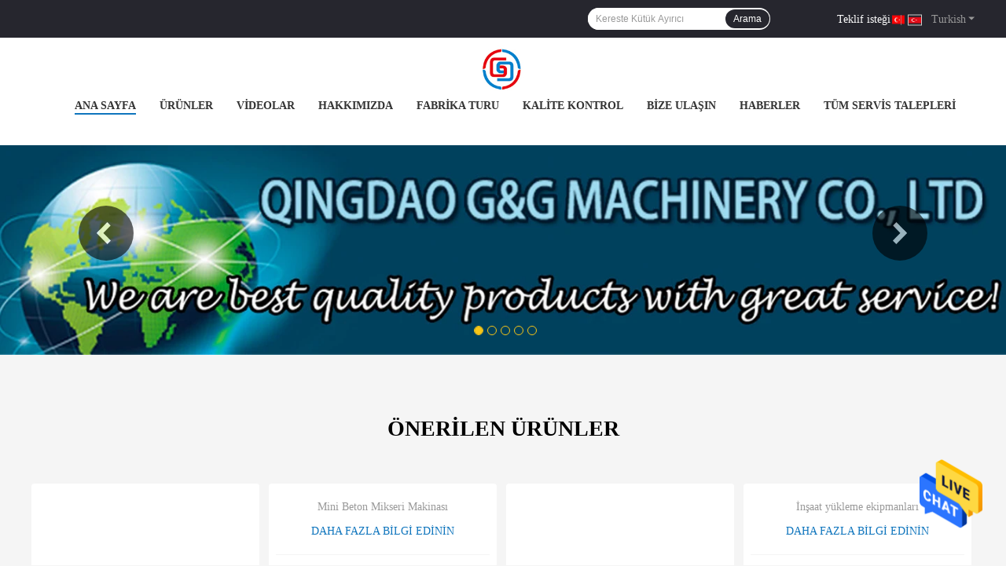

--- FILE ---
content_type: text/html
request_url: https://turkish.concretemixersmachine.com/
body_size: 29999
content:
<!DOCTYPE html>
<html lang="tr">
<head>
	<meta charset="utf-8">
	<meta http-equiv="X-UA-Compatible" content="IE=edge">
	<meta name="viewport" content="width=device-width, initial-scale=1.0, maximum-scale=1.0, user-scalable=no">
    <title>Kalite İnşaat yükleme ekipmanları & Elektrikli Beton Mikseri Makinası Fabrika from China</title>
    <meta name="keywords" content="Kalite İnşaat yükleme ekipmanları, Elektrikli Beton Mikseri Makinası Fabrika, İnşaat yükleme ekipmanları Üretici, Elektrikli Beton Mikseri Makinası from China" />
    <meta name="description" content="China leading provider of İnşaat yükleme ekipmanları ve Elektrikli Beton Mikseri Makinası, Qingdao G &amp; G Machinery Co., Ltd. olduğunu Elektrikli Beton Mikseri Makinası Fabrika." />
    <link rel='preload'
					  href=/photo/concretemixersmachine/sitetpl/style/common.css?ver=1674014219 as='style'><link type='text/css' rel='stylesheet'
					  href=/photo/concretemixersmachine/sitetpl/style/common.css?ver=1674014219 media='all'><meta property="og:title" content="Kalite İnşaat yükleme ekipmanları & Elektrikli Beton Mikseri Makinası Fabrika from China" />
<meta property="og:description" content="China leading provider of İnşaat yükleme ekipmanları ve Elektrikli Beton Mikseri Makinası, Qingdao G &amp; G Machinery Co., Ltd. olduğunu Elektrikli Beton Mikseri Makinası Fabrika." />
<meta property="og:type" content="website" />
<meta property="og:site_name" content="Qingdao G &amp; G Machinery Co., Ltd." />
<meta property="og:url" content="https://turkish.concretemixersmachine.com/" />
<meta property="og:image" content="https://turkish.concretemixersmachine.com/photo/cl145361984-qingdao_g_g_machinery_co_ltd.jpg" />
<link rel="canonical" href="https://turkish.concretemixersmachine.com/" />
<link rel="alternate" href="https://m.turkish.concretemixersmachine.com/" media="only screen and (max-width: 640px)" />
<link hreflang="en" rel="alternate" href="https://www.concretemixersmachine.com/" />
<link hreflang="fr" rel="alternate" href="https://french.concretemixersmachine.com/" />
<link hreflang="de" rel="alternate" href="https://german.concretemixersmachine.com/" />
<link hreflang="it" rel="alternate" href="https://italian.concretemixersmachine.com/" />
<link hreflang="ru" rel="alternate" href="https://russian.concretemixersmachine.com/" />
<link hreflang="es" rel="alternate" href="https://spanish.concretemixersmachine.com/" />
<link hreflang="pt" rel="alternate" href="https://portuguese.concretemixersmachine.com/" />
<link hreflang="nl" rel="alternate" href="https://dutch.concretemixersmachine.com/" />
<link hreflang="el" rel="alternate" href="https://greek.concretemixersmachine.com/" />
<link hreflang="ja" rel="alternate" href="https://japanese.concretemixersmachine.com/" />
<link hreflang="ko" rel="alternate" href="https://korean.concretemixersmachine.com/" />
<link hreflang="ar" rel="alternate" href="https://arabic.concretemixersmachine.com/" />
<link hreflang="hi" rel="alternate" href="https://hindi.concretemixersmachine.com/" />
<link hreflang="tr" rel="alternate" href="https://turkish.concretemixersmachine.com/" />
<link hreflang="id" rel="alternate" href="https://indonesian.concretemixersmachine.com/" />
<link hreflang="vi" rel="alternate" href="https://vietnamese.concretemixersmachine.com/" />
<link hreflang="th" rel="alternate" href="https://thai.concretemixersmachine.com/" />
<link hreflang="bn" rel="alternate" href="https://bengali.concretemixersmachine.com/" />
<link hreflang="fa" rel="alternate" href="https://persian.concretemixersmachine.com/" />
<link hreflang="pl" rel="alternate" href="https://polish.concretemixersmachine.com/" />
<link hreflang="x-default" rel="alternate" href="https://www.concretemixersmachine.com/" />
<style type="text/css">
/*<![CDATA[*/
.consent__cookie {position: fixed;top: 0;left: 0;width: 100%;height: 0%;z-index: 100000;}.consent__cookie_bg {position: fixed;top: 0;left: 0;width: 100%;height: 100%;background: #000;opacity: .6;display: none }.consent__cookie_rel {position: fixed;bottom:0;left: 0;width: 100%;background: #fff;display: -webkit-box;display: -ms-flexbox;display: flex;flex-wrap: wrap;padding: 24px 80px;-webkit-box-sizing: border-box;box-sizing: border-box;-webkit-box-pack: justify;-ms-flex-pack: justify;justify-content: space-between;-webkit-transition: all ease-in-out .3s;transition: all ease-in-out .3s }.consent__close {position: absolute;top: 20px;right: 20px;cursor: pointer }.consent__close svg {fill: #777 }.consent__close:hover svg {fill: #000 }.consent__cookie_box {flex: 1;word-break: break-word;}.consent__warm {color: #777;font-size: 16px;margin-bottom: 12px;line-height: 19px }.consent__title {color: #333;font-size: 20px;font-weight: 600;margin-bottom: 12px;line-height: 23px }.consent__itxt {color: #333;font-size: 14px;margin-bottom: 12px;display: -webkit-box;display: -ms-flexbox;display: flex;-webkit-box-align: center;-ms-flex-align: center;align-items: center }.consent__itxt i {display: -webkit-inline-box;display: -ms-inline-flexbox;display: inline-flex;width: 28px;height: 28px;border-radius: 50%;background: #e0f9e9;margin-right: 8px;-webkit-box-align: center;-ms-flex-align: center;align-items: center;-webkit-box-pack: center;-ms-flex-pack: center;justify-content: center }.consent__itxt svg {fill: #3ca860 }.consent__txt {color: #a6a6a6;font-size: 14px;margin-bottom: 8px;line-height: 17px }.consent__btns {display: -webkit-box;display: -ms-flexbox;display: flex;-webkit-box-orient: vertical;-webkit-box-direction: normal;-ms-flex-direction: column;flex-direction: column;-webkit-box-pack: center;-ms-flex-pack: center;justify-content: center;flex-shrink: 0;}.consent__btn {width: 280px;height: 40px;line-height: 40px;text-align: center;background: #3ca860;color: #fff;border-radius: 4px;margin: 8px 0;-webkit-box-sizing: border-box;box-sizing: border-box;cursor: pointer;font-size:14px}.consent__btn:hover {background: #00823b }.consent__btn.empty {color: #3ca860;border: 1px solid #3ca860;background: #fff }.consent__btn.empty:hover {background: #3ca860;color: #fff }.open .consent__cookie_bg {display: block }.open .consent__cookie_rel {bottom: 0 }@media (max-width: 760px) {.consent__btns {width: 100%;align-items: center;}.consent__cookie_rel {padding: 20px 24px }}.consent__cookie.open {display: block;}.consent__cookie {display: none;}
/*]]>*/
</style>
<script type="text/javascript">
/*<![CDATA[*/
window.isvideotpl = 0;window.detailurl = '';
var cta_cid = 284288;var isShowGuide=0;showGuideColor=0;var company_type = 4;var webim_domain = '';

var colorUrl = '';
var aisearch = 0;
var selfUrl = '';
window.playerReportUrl='/vod/view_count/report';
var query_string = ["index","index"];
var g_tp = '';
var customtplcolor = 99701;
window.predomainsub = "";
/*]]>*/
</script>
</head>
<body>
<img src="/logo.gif" style="display:none" alt="logo"/>
    <div id="floatAd" style="z-index: 110000;position:absolute;right:30px;bottom:60px;height:79px;display: block;">
                                <a href="/webim/webim_tab.html" rel="nofollow" data-uid="0" onclick= 'setwebimCookie(0,0,4);' target="_blank">
            <img style="width: 80px;cursor: pointer;" alt='Mesaj gönder' src="/images/floatimage_chat.gif"/>
        </a>
                                </div>
<a style="display: none!important;" title="Qingdao G & G Machinery Co., Ltd." class="float-inquiry" href="/contactnow.html" onclick='setinquiryCookie("{\"showproduct\":0,\"pid\":0,\"name\":\"\",\"source_url\":\"\",\"picurl\":\"\",\"propertyDetail\":[],\"username\":\"Mrs. Grace Li\",\"viewTime\":\"Son giri\\u015f : 0 Saat 14 dakika \\u00f6nce\",\"subject\":\"Mutlu etmek g\\u00f6ndermek beni senin fiyat listesi\",\"countrycode\":\"US\"}");'></a>
<script>
var originProductInfo = '';
var originProductInfo = {"showproduct":1,"pid":"36699458","name":"80L Elektrikli Beton Mikseri Makine \u0130n\u015faat\u0131 Mini Beton Mikseri","source_url":"\/sale-36699458-80l-electric-concrete-mixer-machine-construction-mini-concrete-mixer.html","picurl":"\/photo\/pd145028918-80l_electric_concrete_mixer_machine_construction_mini_concrete_mixer.jpg","propertyDetail":[["Model numaras\u0131.","50 \/65 \/75 Litre"],["Titre\u015fimli Genlik","1,1 mm"],["Durum","Yeni"],["Renk","sar\u0131"]],"company_name":null,"picurl_c":"\/photo\/pc145028918-80l_electric_concrete_mixer_machine_construction_mini_concrete_mixer.jpg","price":"USD 110-780","username":"Grace","viewTime":"Son giri\u015f : 0 Saat 14 dakika \u00f6nce","subject":"Mutlu etmek g\u00f6ndermek beni fob fiyat\u013180L Elektrikli Beton Mikseri Makine \u0130n\u015faat\u0131 Mini Beton Mikseri","countrycode":"US"};
var save_url = "/contactsave.html";
var update_url = "/updateinquiry.html";
var productInfo = {};
var defaulProductInfo = {};
var myDate = new Date();
var curDate = myDate.getFullYear()+'-'+(parseInt(myDate.getMonth())+1)+'-'+myDate.getDate();
var message = '';
var default_pop = 1;
var leaveMessageDialog = document.getElementsByClassName('leave-message-dialog')[0]; // 获取弹层
var _$$ = function (dom) {
    return document.querySelectorAll(dom);
};
resInfo = originProductInfo;
resInfo['name'] = resInfo['name'] || '';
defaulProductInfo.pid = resInfo['pid'];
defaulProductInfo.productName = resInfo['name'] ?? '';
defaulProductInfo.productInfo = resInfo['propertyDetail'];
defaulProductInfo.productImg = resInfo['picurl_c'];
defaulProductInfo.subject = resInfo['subject'] ?? '';
defaulProductInfo.productImgAlt = resInfo['name'] ?? '';
var inquirypopup_tmp = 1;
var message = 'Sayın,'+'\r\n'+"İlgileniyorum"+' '+trim(resInfo['name'])+", bana tür, boyut, Adedi, malzeme vb. Gibi daha fazla ayrıntı gönderebilir misiniz?"+'\r\n'+"Teşekkürler!"+'\r\n'+"Cevabını bekliyorum.";
var message_1 = 'Sayın,'+'\r\n'+"İlgileniyorum"+' '+trim(resInfo['name'])+", bana tür, boyut, Adedi, malzeme vb. Gibi daha fazla ayrıntı gönderebilir misiniz?"+'\r\n'+"Teşekkürler!"+'\r\n'+"Cevabını bekliyorum.";
var message_2 = 'Merhaba,'+'\r\n'+"Bakıyorum"+' '+trim(resInfo['name'])+", lütfen bana fiyatı, özellikleri ve resmi gönderin."+'\r\n'+"Hızlı yanıtınız çok takdir edilecektir."+'\r\n'+"Daha fazla bilgi için benimle iletişime geçmekten çekinmeyin."+'\r\n'+"Çok teşekkürler.";
var message_3 = 'Merhaba,'+'\r\n'+trim(resInfo['name'])+' '+"beklentilerimi karşılıyor."+'\r\n'+"Lütfen bana en iyi fiyatı ve diğer bazı ürün bilgilerini verin."+'\r\n'+"Mail yoluyla benimle iletişime geçmekten çekinmeyin"+'\r\n'+"Çok teşekkürler.";
var message_5 = 'Merhaba,'+'\r\n'+"Seninle çok ilgileniyorum"+' '+trim(resInfo['name'])+'.'+'\r\n'+"Lütfen bana ürün detaylarınızı gönderin."+'\r\n'+"Hızlı cevabınızı bekliyorum."+'\r\n'+"Bana posta yoluyla ulaşmaktan çekinmeyin."+'\r\n'+"Saygılarımızla!";
var message_4 = 'Sayın,'+'\r\n'+"FOB fiyatınız nedir"+' '+trim(resInfo['name'])+'?'+'\r\n'+"En yakın liman adı hangisi?"+'\r\n'+"Lütfen bana en kısa sürede cevap verin, daha fazla bilgi paylaşmanız daha iyi olur."+'\r\n'+"Saygılarımızla!";
var message_6 = 'Sayın,'+'\r\n'+"Lütfen bize sizin hakkınızda bilgi verin"+' '+trim(resInfo['name'])+", tür, boyut, malzeme ve tabii ki en iyi fiyat gibi."+'\r\n'+"Hızlı cevabınızı bekliyorum."+'\r\n'+"Teşekkür ederiz!";
var message_7 = 'Sayın,'+'\r\n'+"Temin edebilir misin"+' '+trim(resInfo['name'])+" bizim için?"+'\r\n'+"Öncelikle bir fiyat listesi ve bazı ürün detayları istiyoruz."+'\r\n'+"En kısa sürede yanıt almayı ve işbirliğini dört gözle bekliyorum."+'\r\n'+"Çok teşekkür ederim.";
var message_8 = 'Selam,'+'\r\n'+"Bakıyorum"+' '+trim(resInfo['name'])+", lütfen bana biraz daha ayrıntılı ürün bilgisi verin."+'\r\n'+"Cevabını bekliyorum."+'\r\n'+"Teşekkür ederiz!";
var message_9 = 'Merhaba,'+'\r\n'+"Sizin"+' '+trim(resInfo['name'])+" gereksinimlerimi çok iyi karşılıyor."+'\r\n'+"Lütfen bana fiyatı, özellikleri ve benzer modeli gönderin."+'\r\n'+"Benimle sohbet etmekten çekinmeyin."+'\r\n'+"Teşekkürler!";
var message_10 = 'Sayın,'+'\r\n'+"Detayları ve teklifleri hakkında daha fazla bilgi edinmek istiyorum"+' '+trim(resInfo['name'])+'.'+'\r\n'+"Benimle temas kurmaktan çekinmeyin."+'\r\n'+"Saygılarımızla!";

var r = getRandom(1,10);

defaulProductInfo.message = eval("message_"+r);
    defaulProductInfo.message = eval("message_"+r);
        var mytAjax = {

    post: function(url, data, fn) {
        var xhr = new XMLHttpRequest();
        xhr.open("POST", url, true);
        xhr.setRequestHeader("Content-Type", "application/x-www-form-urlencoded;charset=UTF-8");
        xhr.setRequestHeader("X-Requested-With", "XMLHttpRequest");
        xhr.setRequestHeader('Content-Type','text/plain;charset=UTF-8');
        xhr.onreadystatechange = function() {
            if(xhr.readyState == 4 && (xhr.status == 200 || xhr.status == 304)) {
                fn.call(this, xhr.responseText);
            }
        };
        xhr.send(data);
    },

    postform: function(url, data, fn) {
        var xhr = new XMLHttpRequest();
        xhr.open("POST", url, true);
        xhr.setRequestHeader("X-Requested-With", "XMLHttpRequest");
        xhr.onreadystatechange = function() {
            if(xhr.readyState == 4 && (xhr.status == 200 || xhr.status == 304)) {
                fn.call(this, xhr.responseText);
            }
        };
        xhr.send(data);
    }
};
/*window.onload = function(){
    leaveMessageDialog = document.getElementsByClassName('leave-message-dialog')[0];
    if (window.localStorage.recordDialogStatus=='undefined' || (window.localStorage.recordDialogStatus!='undefined' && window.localStorage.recordDialogStatus != curDate)) {
        setTimeout(function(){
            if(parseInt(inquirypopup_tmp%10) == 1){
                creatDialog(defaulProductInfo, 1);
            }
        }, 6000);
    }
};*/
function trim(str)
{
    str = str.replace(/(^\s*)/g,"");
    return str.replace(/(\s*$)/g,"");
};
function getRandom(m,n){
    var num = Math.floor(Math.random()*(m - n) + n);
    return num;
};
function strBtn(param) {

    var starattextarea = document.getElementById("textareamessage").value.length;
    var email = document.getElementById("startEmail").value;

    var default_tip = document.querySelectorAll(".watermark_container").length;
    if (20 < starattextarea && starattextarea < 3000) {
        if(default_tip>0){
            document.getElementById("textareamessage1").parentNode.parentNode.nextElementSibling.style.display = "none";
        }else{
            document.getElementById("textareamessage1").parentNode.nextElementSibling.style.display = "none";
        }

    } else {
        if(default_tip>0){
            document.getElementById("textareamessage1").parentNode.parentNode.nextElementSibling.style.display = "block";
        }else{
            document.getElementById("textareamessage1").parentNode.nextElementSibling.style.display = "block";
        }

        return;
    }

    // var re = /^([a-zA-Z0-9_-])+@([a-zA-Z0-9_-])+\.([a-zA-Z0-9_-])+/i;/*邮箱不区分大小写*/
    var re = /^[a-zA-Z0-9][\w-]*(\.?[\w-]+)*@[a-zA-Z0-9-]+(\.[a-zA-Z0-9]+)+$/i;
    if (!re.test(email)) {
        document.getElementById("startEmail").nextElementSibling.style.display = "block";
        return;
    } else {
        document.getElementById("startEmail").nextElementSibling.style.display = "none";
    }

    var subject = document.getElementById("pop_subject").value;
    var pid = document.getElementById("pop_pid").value;
    var message = document.getElementById("textareamessage").value;
    var sender_email = document.getElementById("startEmail").value;
    var tel = '';
    if (document.getElementById("tel0") != undefined && document.getElementById("tel0") != '')
        tel = document.getElementById("tel0").value;
    var form_serialize = '&tel='+tel;

    form_serialize = form_serialize.replace(/\+/g, "%2B");
    mytAjax.post(save_url,"pid="+pid+"&subject="+subject+"&email="+sender_email+"&message="+(message)+form_serialize,function(res){
        var mes = JSON.parse(res);
        if(mes.status == 200){
            var iid = mes.iid;
            document.getElementById("pop_iid").value = iid;
            document.getElementById("pop_uuid").value = mes.uuid;

            if(typeof gtag_report_conversion === "function"){
                gtag_report_conversion();//执行统计js代码
            }
            if(typeof fbq === "function"){
                fbq('track','Purchase');//执行统计js代码
            }
        }
    });
    for (var index = 0; index < document.querySelectorAll(".dialog-content-pql").length; index++) {
        document.querySelectorAll(".dialog-content-pql")[index].style.display = "none";
    };
    $('#idphonepql').val(tel);
    document.getElementById("dialog-content-pql-id").style.display = "block";
    ;
};
function twoBtnOk(param) {

    var selectgender = document.getElementById("Mr").innerHTML;
    var iid = document.getElementById("pop_iid").value;
    var sendername = document.getElementById("idnamepql").value;
    var senderphone = document.getElementById("idphonepql").value;
    var sendercname = document.getElementById("idcompanypql").value;
    var uuid = document.getElementById("pop_uuid").value;
    var gender = 2;
    if(selectgender == 'Mr.') gender = 0;
    if(selectgender == 'Mrs.') gender = 1;
    var pid = document.getElementById("pop_pid").value;
    var form_serialize = '';

        form_serialize = form_serialize.replace(/\+/g, "%2B");

    mytAjax.post(update_url,"iid="+iid+"&gender="+gender+"&uuid="+uuid+"&name="+(sendername)+"&tel="+(senderphone)+"&company="+(sendercname)+form_serialize,function(res){});

    for (var index = 0; index < document.querySelectorAll(".dialog-content-pql").length; index++) {
        document.querySelectorAll(".dialog-content-pql")[index].style.display = "none";
    };
    document.getElementById("dialog-content-pql-ok").style.display = "block";

};
function toCheckMust(name) {
    $('#'+name+'error').hide();
}
function handClidk(param) {
    var starattextarea = document.getElementById("textareamessage1").value.length;
    var email = document.getElementById("startEmail1").value;
    var default_tip = document.querySelectorAll(".watermark_container").length;
    if (20 < starattextarea && starattextarea < 3000) {
        if(default_tip>0){
            document.getElementById("textareamessage1").parentNode.parentNode.nextElementSibling.style.display = "none";
        }else{
            document.getElementById("textareamessage1").parentNode.nextElementSibling.style.display = "none";
        }

    } else {
        if(default_tip>0){
            document.getElementById("textareamessage1").parentNode.parentNode.nextElementSibling.style.display = "block";
        }else{
            document.getElementById("textareamessage1").parentNode.nextElementSibling.style.display = "block";
        }

        return;
    }

    // var re = /^([a-zA-Z0-9_-])+@([a-zA-Z0-9_-])+\.([a-zA-Z0-9_-])+/i;
    var re = /^[a-zA-Z0-9][\w-]*(\.?[\w-]+)*@[a-zA-Z0-9-]+(\.[a-zA-Z0-9]+)+$/i;
    if (!re.test(email)) {
        document.getElementById("startEmail1").nextElementSibling.style.display = "block";
        return;
    } else {
        document.getElementById("startEmail1").nextElementSibling.style.display = "none";
    }

    var subject = document.getElementById("pop_subject").value;
    var pid = document.getElementById("pop_pid").value;
    var message = document.getElementById("textareamessage1").value;
    var sender_email = document.getElementById("startEmail1").value;
    var form_serialize = tel = '';
    if (document.getElementById("tel1") != undefined && document.getElementById("tel1") != '')
        tel = document.getElementById("tel1").value;
        mytAjax.post(save_url,"email="+sender_email+"&tel="+tel+"&pid="+pid+"&message="+message+"&subject="+subject+form_serialize,function(res){

        var mes = JSON.parse(res);
        if(mes.status == 200){
            var iid = mes.iid;
            document.getElementById("pop_iid").value = iid;
            document.getElementById("pop_uuid").value = mes.uuid;
            if(typeof gtag_report_conversion === "function"){
                gtag_report_conversion();//执行统计js代码
            }
        }

    });
    for (var index = 0; index < document.querySelectorAll(".dialog-content-pql").length; index++) {
        document.querySelectorAll(".dialog-content-pql")[index].style.display = "none";
    };
    $('#idphonepql').val(tel);
    document.getElementById("dialog-content-pql-id").style.display = "block";

};
window.addEventListener('load', function () {
    $('.checkbox-wrap label').each(function(){
        if($(this).find('input').prop('checked')){
            $(this).addClass('on')
        }else {
            $(this).removeClass('on')
        }
    })
    $(document).on('click', '.checkbox-wrap label' , function(ev){
        if (ev.target.tagName.toUpperCase() != 'INPUT') {
            $(this).toggleClass('on')
        }
    })
})

function hand_video(pdata) {
    data = JSON.parse(pdata);
    productInfo.productName = data.productName;
    productInfo.productInfo = data.productInfo;
    productInfo.productImg = data.productImg;
    productInfo.subject = data.subject;

    var message = 'Sayın,'+'\r\n'+"İlgileniyorum"+' '+trim(data.productName)+", bana tür, boyut, miktar, malzeme gibi daha fazla ayrıntı gönderebilir misiniz"+'\r\n'+"Teşekkürler!"+'\r\n'+"Cevabını bekliyorum.";

    var message = 'Sayın,'+'\r\n'+"İlgileniyorum"+' '+trim(data.productName)+", bana tür, boyut, Adedi, malzeme vb. Gibi daha fazla ayrıntı gönderebilir misiniz?"+'\r\n'+"Teşekkürler!"+'\r\n'+"Cevabını bekliyorum.";
    var message_1 = 'Sayın,'+'\r\n'+"İlgileniyorum"+' '+trim(data.productName)+", bana tür, boyut, Adedi, malzeme vb. Gibi daha fazla ayrıntı gönderebilir misiniz?"+'\r\n'+"Teşekkürler!"+'\r\n'+"Cevabını bekliyorum.";
    var message_2 = 'Merhaba,'+'\r\n'+"Bakıyorum"+' '+trim(data.productName)+", lütfen bana fiyatı, özellikleri ve resmi gönderin."+'\r\n'+"Hızlı yanıtınız çok takdir edilecektir."+'\r\n'+"Daha fazla bilgi için benimle iletişime geçmekten çekinmeyin."+'\r\n'+"Çok teşekkürler.";
    var message_3 = 'Merhaba,'+'\r\n'+trim(data.productName)+' '+"beklentilerimi karşılıyor."+'\r\n'+"Lütfen bana en iyi fiyatı ve diğer bazı ürün bilgilerini verin."+'\r\n'+"Mail yoluyla benimle iletişime geçmekten çekinmeyin"+'\r\n'+"Çok teşekkürler.";

    var message_4 = 'Sayın,'+'\r\n'+"FOB fiyatınız nedir"+' '+trim(data.productName)+'?'+'\r\n'+"En yakın liman adı hangisi?"+'\r\n'+"Lütfen bana en kısa sürede cevap verin, daha fazla bilgi paylaşmanız daha iyi olur."+'\r\n'+"Saygılarımızla!";
    var message_5 = 'Merhaba,'+'\r\n'+"Seninle çok ilgileniyorum"+' '+trim(data.productName)+'.'+'\r\n'+"Lütfen bana ürün detaylarınızı gönderin."+'\r\n'+"Hızlı cevabınızı bekliyorum."+'\r\n'+"Bana posta yoluyla ulaşmaktan çekinmeyin."+'\r\n'+"Saygılarımızla!";

    var message_6 = 'Sayın,'+'\r\n'+"Lütfen bize sizin hakkınızda bilgi verin"+' '+trim(data.productName)+", tür, boyut, malzeme ve tabii ki en iyi fiyat gibi."+'\r\n'+"Hızlı cevabınızı bekliyorum."+'\r\n'+"Teşekkür ederiz!";
    var message_7 = 'Sayın,'+'\r\n'+"Temin edebilir misin"+' '+trim(data.productName)+" bizim için?"+'\r\n'+"Öncelikle bir fiyat listesi ve bazı ürün detayları istiyoruz."+'\r\n'+"En kısa sürede yanıt almayı ve işbirliğini dört gözle bekliyorum."+'\r\n'+"Çok teşekkür ederim.";
    var message_8 = 'Selam,'+'\r\n'+"Bakıyorum"+' '+trim(data.productName)+", lütfen bana biraz daha ayrıntılı ürün bilgisi verin."+'\r\n'+"Cevabını bekliyorum."+'\r\n'+"Teşekkür ederiz!";
    var message_9 = 'Merhaba,'+'\r\n'+"Sizin"+' '+trim(data.productName)+" gereksinimlerimi çok iyi karşılıyor."+'\r\n'+"Lütfen bana fiyatı, özellikleri ve benzer modeli gönderin."+'\r\n'+"Benimle sohbet etmekten çekinmeyin."+'\r\n'+"Teşekkürler!";
    var message_10 = 'Sayın,'+'\r\n'+"Detayları ve teklifleri hakkında daha fazla bilgi edinmek istiyorum"+' '+trim(data.productName)+'.'+'\r\n'+"Benimle temas kurmaktan çekinmeyin."+'\r\n'+"Saygılarımızla!";

    var r = getRandom(1,10);

    productInfo.message = eval("message_"+r);
            if(parseInt(inquirypopup_tmp/10) == 1){
        productInfo.message = "";
    }
    productInfo.pid = data.pid;
    creatDialog(productInfo, 2);
};

function handDialog(pdata) {
    data = JSON.parse(pdata);
    productInfo.productName = data.productName;
    productInfo.productInfo = data.productInfo;
    productInfo.productImg = data.productImg;
    productInfo.subject = data.subject;

    var message = 'Sayın,'+'\r\n'+"İlgileniyorum"+' '+trim(data.productName)+", bana tür, boyut, miktar, malzeme gibi daha fazla ayrıntı gönderebilir misiniz"+'\r\n'+"Teşekkürler!"+'\r\n'+"Cevabını bekliyorum.";

    var message = 'Sayın,'+'\r\n'+"İlgileniyorum"+' '+trim(data.productName)+", bana tür, boyut, Adedi, malzeme vb. Gibi daha fazla ayrıntı gönderebilir misiniz?"+'\r\n'+"Teşekkürler!"+'\r\n'+"Cevabını bekliyorum.";
    var message_1 = 'Sayın,'+'\r\n'+"İlgileniyorum"+' '+trim(data.productName)+", bana tür, boyut, Adedi, malzeme vb. Gibi daha fazla ayrıntı gönderebilir misiniz?"+'\r\n'+"Teşekkürler!"+'\r\n'+"Cevabını bekliyorum.";
    var message_2 = 'Merhaba,'+'\r\n'+"Bakıyorum"+' '+trim(data.productName)+", lütfen bana fiyatı, özellikleri ve resmi gönderin."+'\r\n'+"Hızlı yanıtınız çok takdir edilecektir."+'\r\n'+"Daha fazla bilgi için benimle iletişime geçmekten çekinmeyin."+'\r\n'+"Çok teşekkürler.";
    var message_3 = 'Merhaba,'+'\r\n'+trim(data.productName)+' '+"beklentilerimi karşılıyor."+'\r\n'+"Lütfen bana en iyi fiyatı ve diğer bazı ürün bilgilerini verin."+'\r\n'+"Mail yoluyla benimle iletişime geçmekten çekinmeyin"+'\r\n'+"Çok teşekkürler.";

    var message_4 = 'Sayın,'+'\r\n'+"FOB fiyatınız nedir"+' '+trim(data.productName)+'?'+'\r\n'+"En yakın liman adı hangisi?"+'\r\n'+"Lütfen bana en kısa sürede cevap verin, daha fazla bilgi paylaşmanız daha iyi olur."+'\r\n'+"Saygılarımızla!";
    var message_5 = 'Merhaba,'+'\r\n'+"Seninle çok ilgileniyorum"+' '+trim(data.productName)+'.'+'\r\n'+"Lütfen bana ürün detaylarınızı gönderin."+'\r\n'+"Hızlı cevabınızı bekliyorum."+'\r\n'+"Bana posta yoluyla ulaşmaktan çekinmeyin."+'\r\n'+"Saygılarımızla!";
        var message_6 = 'Sayın,'+'\r\n'+"Lütfen bize sizin hakkınızda bilgi verin"+' '+trim(data.productName)+", tür, boyut, malzeme ve tabii ki en iyi fiyat gibi."+'\r\n'+"Hızlı cevabınızı bekliyorum."+'\r\n'+"Teşekkür ederiz!";
    var message_7 = 'Sayın,'+'\r\n'+"Temin edebilir misin"+' '+trim(data.productName)+" bizim için?"+'\r\n'+"Öncelikle bir fiyat listesi ve bazı ürün detayları istiyoruz."+'\r\n'+"En kısa sürede yanıt almayı ve işbirliğini dört gözle bekliyorum."+'\r\n'+"Çok teşekkür ederim.";
    var message_8 = 'Selam,'+'\r\n'+"Bakıyorum"+' '+trim(data.productName)+", lütfen bana biraz daha ayrıntılı ürün bilgisi verin."+'\r\n'+"Cevabını bekliyorum."+'\r\n'+"Teşekkür ederiz!";
    var message_9 = 'Merhaba,'+'\r\n'+"Sizin"+' '+trim(data.productName)+" gereksinimlerimi çok iyi karşılıyor."+'\r\n'+"Lütfen bana fiyatı, özellikleri ve benzer modeli gönderin."+'\r\n'+"Benimle sohbet etmekten çekinmeyin."+'\r\n'+"Teşekkürler!";
    var message_10 = 'Sayın,'+'\r\n'+"Detayları ve teklifleri hakkında daha fazla bilgi edinmek istiyorum"+' '+trim(data.productName)+'.'+'\r\n'+"Benimle temas kurmaktan çekinmeyin."+'\r\n'+"Saygılarımızla!";

    var r = getRandom(1,10);
    productInfo.message = eval("message_"+r);
            if(parseInt(inquirypopup_tmp/10) == 1){
        productInfo.message = "";
    }
    productInfo.pid = data.pid;
    creatDialog(productInfo, 2);
};

function closepql(param) {

    leaveMessageDialog.style.display = 'none';
};

function closepql2(param) {

    for (var index = 0; index < document.querySelectorAll(".dialog-content-pql").length; index++) {
        document.querySelectorAll(".dialog-content-pql")[index].style.display = "none";
    };
    document.getElementById("dialog-content-pql-ok").style.display = "block";
};

function decodeHtmlEntities(str) {
    var tempElement = document.createElement('div');
    tempElement.innerHTML = str;
    return tempElement.textContent || tempElement.innerText || '';
}

function initProduct(productInfo,type){

    productInfo.productName = decodeHtmlEntities(productInfo.productName);
    productInfo.message = decodeHtmlEntities(productInfo.message);

    leaveMessageDialog = document.getElementsByClassName('leave-message-dialog')[0];
    leaveMessageDialog.style.display = "block";
    if(type == 3){
        var popinquiryemail = document.getElementById("popinquiryemail").value;
        _$$("#startEmail1")[0].value = popinquiryemail;
    }else{
        _$$("#startEmail1")[0].value = "";
    }
    _$$("#startEmail")[0].value = "";
    _$$("#idnamepql")[0].value = "";
    _$$("#idphonepql")[0].value = "";
    _$$("#idcompanypql")[0].value = "";

    _$$("#pop_pid")[0].value = productInfo.pid;
    _$$("#pop_subject")[0].value = productInfo.subject;
    
    if(parseInt(inquirypopup_tmp/10) == 1){
        productInfo.message = "";
    }

    _$$("#textareamessage1")[0].value = productInfo.message;
    _$$("#textareamessage")[0].value = productInfo.message;

    _$$("#dialog-content-pql-id .titlep")[0].innerHTML = productInfo.productName;
    _$$("#dialog-content-pql-id img")[0].setAttribute("src", productInfo.productImg);
    _$$("#dialog-content-pql-id img")[0].setAttribute("alt", productInfo.productImgAlt);

    _$$("#dialog-content-pql-id-hand img")[0].setAttribute("src", productInfo.productImg);
    _$$("#dialog-content-pql-id-hand img")[0].setAttribute("alt", productInfo.productImgAlt);
    _$$("#dialog-content-pql-id-hand .titlep")[0].innerHTML = productInfo.productName;

    if (productInfo.productInfo.length > 0) {
        var ul2, ul;
        ul = document.createElement("ul");
        for (var index = 0; index < productInfo.productInfo.length; index++) {
            var el = productInfo.productInfo[index];
            var li = document.createElement("li");
            var span1 = document.createElement("span");
            span1.innerHTML = el[0] + ":";
            var span2 = document.createElement("span");
            span2.innerHTML = el[1];
            li.appendChild(span1);
            li.appendChild(span2);
            ul.appendChild(li);

        }
        ul2 = ul.cloneNode(true);
        if (type === 1) {
            _$$("#dialog-content-pql-id .left")[0].replaceChild(ul, _$$("#dialog-content-pql-id .left ul")[0]);
        } else {
            _$$("#dialog-content-pql-id-hand .left")[0].replaceChild(ul2, _$$("#dialog-content-pql-id-hand .left ul")[0]);
            _$$("#dialog-content-pql-id .left")[0].replaceChild(ul, _$$("#dialog-content-pql-id .left ul")[0]);
        }
    };
    for (var index = 0; index < _$$("#dialog-content-pql-id .right ul li").length; index++) {
        _$$("#dialog-content-pql-id .right ul li")[index].addEventListener("click", function (params) {
            _$$("#dialog-content-pql-id .right #Mr")[0].innerHTML = this.innerHTML
        }, false)

    };

};
function closeInquiryCreateDialog() {
    document.getElementById("xuanpan_dialog_box_pql").style.display = "none";
};
function showInquiryCreateDialog() {
    document.getElementById("xuanpan_dialog_box_pql").style.display = "block";
};
function submitPopInquiry(){
    var message = document.getElementById("inquiry_message").value;
    var email = document.getElementById("inquiry_email").value;
    var subject = defaulProductInfo.subject;
    var pid = defaulProductInfo.pid;
    if (email === undefined) {
        showInquiryCreateDialog();
        document.getElementById("inquiry_email").style.border = "1px solid red";
        return false;
    };
    if (message === undefined) {
        showInquiryCreateDialog();
        document.getElementById("inquiry_message").style.border = "1px solid red";
        return false;
    };
    if (email.search(/^\w+((-\w+)|(\.\w+))*\@[A-Za-z0-9]+((\.|-)[A-Za-z0-9]+)*\.[A-Za-z0-9]+$/) == -1) {
        document.getElementById("inquiry_email").style.border= "1px solid red";
        showInquiryCreateDialog();
        return false;
    } else {
        document.getElementById("inquiry_email").style.border= "";
    };
    if (message.length < 20 || message.length >3000) {
        showInquiryCreateDialog();
        document.getElementById("inquiry_message").style.border = "1px solid red";
        return false;
    } else {
        document.getElementById("inquiry_message").style.border = "";
    };
    var tel = '';
    if (document.getElementById("tel") != undefined && document.getElementById("tel") != '')
        tel = document.getElementById("tel").value;

    mytAjax.post(save_url,"pid="+pid+"&subject="+subject+"&email="+email+"&message="+(message)+'&tel='+tel,function(res){
        var mes = JSON.parse(res);
        if(mes.status == 200){
            var iid = mes.iid;
            document.getElementById("pop_iid").value = iid;
            document.getElementById("pop_uuid").value = mes.uuid;

        }
    });
    initProduct(defaulProductInfo);
    for (var index = 0; index < document.querySelectorAll(".dialog-content-pql").length; index++) {
        document.querySelectorAll(".dialog-content-pql")[index].style.display = "none";
    };
    $('#idphonepql').val(tel);
    document.getElementById("dialog-content-pql-id").style.display = "block";

};

//带附件上传
function submitPopInquiryfile(email_id,message_id,check_sort,name_id,phone_id,company_id,attachments){

    if(typeof(check_sort) == 'undefined'){
        check_sort = 0;
    }
    var message = document.getElementById(message_id).value;
    var email = document.getElementById(email_id).value;
    var attachments = document.getElementById(attachments).value;
    if(typeof(name_id) !== 'undefined' && name_id != ""){
        var name  = document.getElementById(name_id).value;
    }
    if(typeof(phone_id) !== 'undefined' && phone_id != ""){
        var phone = document.getElementById(phone_id).value;
    }
    if(typeof(company_id) !== 'undefined' && company_id != ""){
        var company = document.getElementById(company_id).value;
    }
    var subject = defaulProductInfo.subject;
    var pid = defaulProductInfo.pid;

    if(check_sort == 0){
        if (email === undefined) {
            showInquiryCreateDialog();
            document.getElementById(email_id).style.border = "1px solid red";
            return false;
        };
        if (message === undefined) {
            showInquiryCreateDialog();
            document.getElementById(message_id).style.border = "1px solid red";
            return false;
        };

        if (email.search(/^\w+((-\w+)|(\.\w+))*\@[A-Za-z0-9]+((\.|-)[A-Za-z0-9]+)*\.[A-Za-z0-9]+$/) == -1) {
            document.getElementById(email_id).style.border= "1px solid red";
            showInquiryCreateDialog();
            return false;
        } else {
            document.getElementById(email_id).style.border= "";
        };
        if (message.length < 20 || message.length >3000) {
            showInquiryCreateDialog();
            document.getElementById(message_id).style.border = "1px solid red";
            return false;
        } else {
            document.getElementById(message_id).style.border = "";
        };
    }else{

        if (message === undefined) {
            showInquiryCreateDialog();
            document.getElementById(message_id).style.border = "1px solid red";
            return false;
        };

        if (email === undefined) {
            showInquiryCreateDialog();
            document.getElementById(email_id).style.border = "1px solid red";
            return false;
        };

        if (message.length < 20 || message.length >3000) {
            showInquiryCreateDialog();
            document.getElementById(message_id).style.border = "1px solid red";
            return false;
        } else {
            document.getElementById(message_id).style.border = "";
        };

        if (email.search(/^\w+((-\w+)|(\.\w+))*\@[A-Za-z0-9]+((\.|-)[A-Za-z0-9]+)*\.[A-Za-z0-9]+$/) == -1) {
            document.getElementById(email_id).style.border= "1px solid red";
            showInquiryCreateDialog();
            return false;
        } else {
            document.getElementById(email_id).style.border= "";
        };

    };

    mytAjax.post(save_url,"pid="+pid+"&subject="+subject+"&email="+email+"&message="+message+"&company="+company+"&attachments="+attachments,function(res){
        var mes = JSON.parse(res);
        if(mes.status == 200){
            var iid = mes.iid;
            document.getElementById("pop_iid").value = iid;
            document.getElementById("pop_uuid").value = mes.uuid;

            if(typeof gtag_report_conversion === "function"){
                gtag_report_conversion();//执行统计js代码
            }
            if(typeof fbq === "function"){
                fbq('track','Purchase');//执行统计js代码
            }
        }
    });
    initProduct(defaulProductInfo);

    if(name !== undefined && name != ""){
        _$$("#idnamepql")[0].value = name;
    }

    if(phone !== undefined && phone != ""){
        _$$("#idphonepql")[0].value = phone;
    }

    if(company !== undefined && company != ""){
        _$$("#idcompanypql")[0].value = company;
    }

    for (var index = 0; index < document.querySelectorAll(".dialog-content-pql").length; index++) {
        document.querySelectorAll(".dialog-content-pql")[index].style.display = "none";
    };
    document.getElementById("dialog-content-pql-id").style.display = "block";

};
function submitPopInquiryByParam(email_id,message_id,check_sort,name_id,phone_id,company_id){

    if(typeof(check_sort) == 'undefined'){
        check_sort = 0;
    }

    var senderphone = '';
    var message = document.getElementById(message_id).value;
    var email = document.getElementById(email_id).value;
    if(typeof(name_id) !== 'undefined' && name_id != ""){
        var name  = document.getElementById(name_id).value;
    }
    if(typeof(phone_id) !== 'undefined' && phone_id != ""){
        var phone = document.getElementById(phone_id).value;
        senderphone = phone;
    }
    if(typeof(company_id) !== 'undefined' && company_id != ""){
        var company = document.getElementById(company_id).value;
    }
    var subject = defaulProductInfo.subject;
    var pid = defaulProductInfo.pid;

    if(check_sort == 0){
        if (email === undefined) {
            showInquiryCreateDialog();
            document.getElementById(email_id).style.border = "1px solid red";
            return false;
        };
        if (message === undefined) {
            showInquiryCreateDialog();
            document.getElementById(message_id).style.border = "1px solid red";
            return false;
        };

        if (email.search(/^\w+((-\w+)|(\.\w+))*\@[A-Za-z0-9]+((\.|-)[A-Za-z0-9]+)*\.[A-Za-z0-9]+$/) == -1) {
            document.getElementById(email_id).style.border= "1px solid red";
            showInquiryCreateDialog();
            return false;
        } else {
            document.getElementById(email_id).style.border= "";
        };
        if (message.length < 20 || message.length >3000) {
            showInquiryCreateDialog();
            document.getElementById(message_id).style.border = "1px solid red";
            return false;
        } else {
            document.getElementById(message_id).style.border = "";
        };
    }else{

        if (message === undefined) {
            showInquiryCreateDialog();
            document.getElementById(message_id).style.border = "1px solid red";
            return false;
        };

        if (email === undefined) {
            showInquiryCreateDialog();
            document.getElementById(email_id).style.border = "1px solid red";
            return false;
        };

        if (message.length < 20 || message.length >3000) {
            showInquiryCreateDialog();
            document.getElementById(message_id).style.border = "1px solid red";
            return false;
        } else {
            document.getElementById(message_id).style.border = "";
        };

        if (email.search(/^\w+((-\w+)|(\.\w+))*\@[A-Za-z0-9]+((\.|-)[A-Za-z0-9]+)*\.[A-Za-z0-9]+$/) == -1) {
            document.getElementById(email_id).style.border= "1px solid red";
            showInquiryCreateDialog();
            return false;
        } else {
            document.getElementById(email_id).style.border= "";
        };

    };

    var productsku = "";
    if($("#product_sku").length > 0){
        productsku = $("#product_sku").html();
    }

    mytAjax.post(save_url,"tel="+senderphone+"&pid="+pid+"&subject="+subject+"&email="+email+"&message="+message+"&messagesku="+encodeURI(productsku),function(res){
        var mes = JSON.parse(res);
        if(mes.status == 200){
            var iid = mes.iid;
            document.getElementById("pop_iid").value = iid;
            document.getElementById("pop_uuid").value = mes.uuid;

            if(typeof gtag_report_conversion === "function"){
                gtag_report_conversion();//执行统计js代码
            }
            if(typeof fbq === "function"){
                fbq('track','Purchase');//执行统计js代码
            }
        }
    });
    initProduct(defaulProductInfo);

    if(name !== undefined && name != ""){
        _$$("#idnamepql")[0].value = name;
    }

    if(phone !== undefined && phone != ""){
        _$$("#idphonepql")[0].value = phone;
    }

    if(company !== undefined && company != ""){
        _$$("#idcompanypql")[0].value = company;
    }

    for (var index = 0; index < document.querySelectorAll(".dialog-content-pql").length; index++) {
        document.querySelectorAll(".dialog-content-pql")[index].style.display = "none";

    };
    document.getElementById("dialog-content-pql-id").style.display = "block";

};

function creat_videoDialog(productInfo, type) {

    if(type == 1){
        if(default_pop != 1){
            return false;
        }
        window.localStorage.recordDialogStatus = curDate;
    }else{
        default_pop = 0;
    }
    initProduct(productInfo, type);
    if (type === 1) {
        // 自动弹出
        for (var index = 0; index < document.querySelectorAll(".dialog-content-pql").length; index++) {

            document.querySelectorAll(".dialog-content-pql")[index].style.display = "none";
        };
        document.getElementById("dialog-content-pql").style.display = "block";
    } else {
        // 手动弹出
        for (var index = 0; index < document.querySelectorAll(".dialog-content-pql").length; index++) {
            document.querySelectorAll(".dialog-content-pql")[index].style.display = "none";
        };
        document.getElementById("dialog-content-pql-id-hand").style.display = "block";
    }
}

function creatDialog(productInfo, type) {

    if(type == 1){
        if(default_pop != 1){
            return false;
        }
        window.localStorage.recordDialogStatus = curDate;
    }else{
        default_pop = 0;
    }
    initProduct(productInfo, type);
    if (type === 1) {
        // 自动弹出
        for (var index = 0; index < document.querySelectorAll(".dialog-content-pql").length; index++) {

            document.querySelectorAll(".dialog-content-pql")[index].style.display = "none";
        };
        document.getElementById("dialog-content-pql").style.display = "block";
    } else {
        // 手动弹出
        for (var index = 0; index < document.querySelectorAll(".dialog-content-pql").length; index++) {
            document.querySelectorAll(".dialog-content-pql")[index].style.display = "none";
        };
        document.getElementById("dialog-content-pql-id-hand").style.display = "block";
    }
}

//带邮箱信息打开询盘框 emailtype=1表示带入邮箱
function openDialog(emailtype){
    var type = 2;//不带入邮箱，手动弹出
    if(emailtype == 1){
        var popinquiryemail = document.getElementById("popinquiryemail").value;
        // var re = /^([a-zA-Z0-9_-])+@([a-zA-Z0-9_-])+\.([a-zA-Z0-9_-])+/i;
        var re = /^[a-zA-Z0-9][\w-]*(\.?[\w-]+)*@[a-zA-Z0-9-]+(\.[a-zA-Z0-9]+)+$/i;
        if (!re.test(popinquiryemail)) {
            //前端提示样式;
            showInquiryCreateDialog();
            document.getElementById("popinquiryemail").style.border = "1px solid red";
            return false;
        } else {
            //前端提示样式;
        }
        var type = 3;
    }
    creatDialog(defaulProductInfo,type);
}

//上传附件
function inquiryUploadFile(){
    var fileObj = document.querySelector("#fileId").files[0];
    //构建表单数据
    var formData = new FormData();
    var filesize = fileObj.size;
    if(filesize > 10485760 || filesize == 0) {
        document.getElementById("filetips").style.display = "block";
        return false;
    }else {
        document.getElementById("filetips").style.display = "none";
    }
    formData.append('popinquiryfile', fileObj);
    document.getElementById("quotefileform").reset();
    var save_url = "/inquiryuploadfile.html";
    mytAjax.postform(save_url,formData,function(res){
        var mes = JSON.parse(res);
        if(mes.status == 200){
            document.getElementById("uploader-file-info").innerHTML = document.getElementById("uploader-file-info").innerHTML + "<span class=op>"+mes.attfile.name+"<a class=delatt id=att"+mes.attfile.id+" onclick=delatt("+mes.attfile.id+");>Delete</a></span>";
            var nowattachs = document.getElementById("attachments").value;
            if( nowattachs !== ""){
                var attachs = JSON.parse(nowattachs);
                attachs[mes.attfile.id] = mes.attfile;
            }else{
                var attachs = {};
                attachs[mes.attfile.id] = mes.attfile;
            }
            document.getElementById("attachments").value = JSON.stringify(attachs);
        }
    });
}
//附件删除
function delatt(attid)
{
    var nowattachs = document.getElementById("attachments").value;
    if( nowattachs !== ""){
        var attachs = JSON.parse(nowattachs);
        if(attachs[attid] == ""){
            return false;
        }
        var formData = new FormData();
        var delfile = attachs[attid]['filename'];
        var save_url = "/inquirydelfile.html";
        if(delfile != "") {
            formData.append('delfile', delfile);
            mytAjax.postform(save_url, formData, function (res) {
                if(res !== "") {
                    var mes = JSON.parse(res);
                    if (mes.status == 200) {
                        delete attachs[attid];
                        document.getElementById("attachments").value = JSON.stringify(attachs);
                        var s = document.getElementById("att"+attid);
                        s.parentNode.remove();
                    }
                }
            });
        }
    }else{
        return false;
    }
}

</script>
<div class="leave-message-dialog" style="display: none">
<style>
    .leave-message-dialog .close:before, .leave-message-dialog .close:after{
        content:initial;
    }
</style>
<div class="dialog-content-pql" id="dialog-content-pql" style="display: none">
    <span class="close" onclick="closepql()"><img src="/images/close.png" alt="close"></span>
    <div class="title">
        <p class="firstp-pql">Mesaj bırakın</p>
        <p class="lastp-pql">Sizi yakında arayacağız!</p>
    </div>
    <div class="form">
        <div class="textarea">
            <textarea style='font-family: robot;'  name="" id="textareamessage" cols="30" rows="10" style="margin-bottom:14px;width:100%"
                placeholder="Lütfen sorgulama ayrıntılarınızı giriniz."></textarea>
        </div>
        <p class="error-pql"> <span class="icon-pql"><img src="/images/error.png" alt="Qingdao G & G Machinery Co., Ltd."></span> Mesajınız 20-3.000 karakter arasında olmalıdır!</p>
        <input id="startEmail" type="text" placeholder="E-postanızı giriniz" onkeydown="if(event.keyCode === 13){ strBtn();}">
        <p class="error-pql"><span class="icon-pql"><img src="/images/error.png" alt="Qingdao G & G Machinery Co., Ltd."></span> Lütfen emailinizi kontrol edin! </p>
                <div class="operations">
            <div class='btn' id="submitStart" type="submit" onclick="strBtn()">Sunmak</div>
        </div>
            </div>
</div>
<div class="dialog-content-pql dialog-content-pql-id" id="dialog-content-pql-id" style="display:none">
        <span class="close" onclick="closepql2()"><svg t="1648434466530" class="icon" viewBox="0 0 1024 1024" version="1.1" xmlns="http://www.w3.org/2000/svg" p-id="2198" width="16" height="16"><path d="M576 512l277.333333 277.333333-64 64-277.333333-277.333333L234.666667 853.333333 170.666667 789.333333l277.333333-277.333333L170.666667 234.666667 234.666667 170.666667l277.333333 277.333333L789.333333 170.666667 853.333333 234.666667 576 512z" fill="#444444" p-id="2199"></path></svg></span>
    <div class="left">
        <div class="img"><img></div>
        <p class="titlep"></p>
        <ul> </ul>
    </div>
    <div class="right">
                <p class="title">Daha fazla bilgi daha iyi iletişimi kolaylaştırır.</p>
                <div style="position: relative;">
            <div class="mr"> <span id="Mr">Bay.</span>
                <ul>
                    <li>Bay.</li>
                    <li>Bayan.</li>
                </ul>
            </div>
            <input style="text-indent: 80px;" type="text" id="idnamepql" placeholder="Adınızı girin">
        </div>
        <input type="text"  id="idphonepql"  placeholder="Telefon numarası">
        <input type="text" id="idcompanypql"  placeholder="şirket" onkeydown="if(event.keyCode === 13){ twoBtnOk();}">
                <div class="btn form_new" id="twoBtnOk" onclick="twoBtnOk()">tamam</div>
    </div>
</div>

<div class="dialog-content-pql dialog-content-pql-ok" id="dialog-content-pql-ok" style="display:none">
        <span class="close" onclick="closepql()"><svg t="1648434466530" class="icon" viewBox="0 0 1024 1024" version="1.1" xmlns="http://www.w3.org/2000/svg" p-id="2198" width="16" height="16"><path d="M576 512l277.333333 277.333333-64 64-277.333333-277.333333L234.666667 853.333333 170.666667 789.333333l277.333333-277.333333L170.666667 234.666667 234.666667 170.666667l277.333333 277.333333L789.333333 170.666667 853.333333 234.666667 576 512z" fill="#444444" p-id="2199"></path></svg></span>
    <div class="duihaook"></div>
        <p class="title">Başarıyla gönderildi!</p>
        <p class="p1" style="text-align: center; font-size: 18px; margin-top: 14px;">Sizi yakında arayacağız!</p>
    <div class="btn" onclick="closepql()" id="endOk" style="margin: 0 auto;margin-top: 50px;">tamam</div>
</div>
<div class="dialog-content-pql dialog-content-pql-id dialog-content-pql-id-hand" id="dialog-content-pql-id-hand"
    style="display:none">
     <input type="hidden" name="pop_pid" id="pop_pid" value="0">
     <input type="hidden" name="pop_subject" id="pop_subject" value="">
     <input type="hidden" name="pop_iid" id="pop_iid" value="0">
     <input type="hidden" name="pop_uuid" id="pop_uuid" value="0">
        <span class="close" onclick="closepql()"><svg t="1648434466530" class="icon" viewBox="0 0 1024 1024" version="1.1" xmlns="http://www.w3.org/2000/svg" p-id="2198" width="16" height="16"><path d="M576 512l277.333333 277.333333-64 64-277.333333-277.333333L234.666667 853.333333 170.666667 789.333333l277.333333-277.333333L170.666667 234.666667 234.666667 170.666667l277.333333 277.333333L789.333333 170.666667 853.333333 234.666667 576 512z" fill="#444444" p-id="2199"></path></svg></span>
    <div class="left">
        <div class="img"><img></div>
        <p class="titlep"></p>
        <ul> </ul>
    </div>
    <div class="right" style="float:right">
                <div class="title">
            <p class="firstp-pql">Mesaj bırakın</p>
            <p class="lastp-pql">Sizi yakında arayacağız!</p>
        </div>
                <div class="form">
            <div class="textarea">
                <textarea style='font-family: robot;' name="message" id="textareamessage1" cols="30" rows="10"
                    placeholder="Lütfen sorgulama ayrıntılarınızı giriniz."></textarea>
            </div>
            <p class="error-pql"> <span class="icon-pql"><img src="/images/error.png" alt="Qingdao G & G Machinery Co., Ltd."></span> Mesajınız 20-3.000 karakter arasında olmalıdır!</p>

                            <input style="display:none" id="tel1" name="tel" type="text" oninput="value=value.replace(/[^0-9_+-]/g,'');" placeholder="Telefon numarası">
                        <input id='startEmail1' name='email' data-type='1' type='text'
                   placeholder="E-postanızı giriniz"
                   onkeydown='if(event.keyCode === 13){ handClidk();}'>
            <p class='error-pql'><span class='icon-pql'>
                    <img src="/images/error.png" alt="Qingdao G & G Machinery Co., Ltd."></span> Lütfen emailinizi kontrol edin!            </p>

            <div class="operations">
                <div class='btn' id="submitStart1" type="submit" onclick="handClidk()">Sunmak</div>
            </div>
        </div>
    </div>
</div>
</div>
<div id="xuanpan_dialog_box_pql" class="xuanpan_dialog_box_pql"
    style="display:none;background:rgba(0,0,0,.6);width:100%;height:100%;position: fixed;top:0;left:0;z-index: 999999;">
    <div class="box_pql"
      style="width:526px;height:206px;background:rgba(255,255,255,1);opacity:1;border-radius:4px;position: absolute;left: 50%;top: 50%;transform: translate(-50%,-50%);">
      <div onclick="closeInquiryCreateDialog()" class="close close_create_dialog"
        style="cursor: pointer;height:42px;width:40px;float:right;padding-top: 16px;"><span
          style="display: inline-block;width: 25px;height: 2px;background: rgb(114, 114, 114);transform: rotate(45deg); "><span
            style="display: block;width: 25px;height: 2px;background: rgb(114, 114, 114);transform: rotate(-90deg); "></span></span>
      </div>
      <div
        style="height: 72px; overflow: hidden; text-overflow: ellipsis; display:-webkit-box;-ebkit-line-clamp: 3;-ebkit-box-orient: vertical; margin-top: 58px; padding: 0 84px; font-size: 18px; color: rgba(51, 51, 51, 1); text-align: center; ">
        Lütfen doğru e-postanızı ve detaylı gereksinimlerinizi (20-3000 karakter) bırakın.</div>
      <div onclick="closeInquiryCreateDialog()" class="close_create_dialog"
        style="width: 139px; height: 36px; background: rgba(253, 119, 34, 1); border-radius: 4px; margin: 16px auto; color: rgba(255, 255, 255, 1); font-size: 18px; line-height: 36px; text-align: center;">
        tamam</div>
    </div>
</div>
<style>
.f_header_menu_pic_search_2 .select_language dt div:hover,
.f_header_menu_pic_search_2 .select_language dt a:hover
{
        color: #0f75bd;
    /* text-decoration: underline; */
    }
    .f_header_menu_pic_search_2 .select_language dt  div{
        color: #333;
    }
    .f_header_menu_pic_search_2 .select_language dt::before{
        background: none;
    }
    .f_header_menu_pic_search_2 .select_language dt{
        padding-left: 0px;
    }
    .f_header_menu_pic_search_2 .select_language dt.english::before, .f_header_menu_pic_search_2 .select_language_wrap .a.english::before{
            background-position: 0;
    }
    .f_header_menu_pic_search_2 .select_language dt{
        width: 120px;
    }
</style>
<div class="f_header_menu_pic_search_2">
    <div class="top_bg">
        <div class="top">
            <div class="phone">
                                    <div class="iconsapp">
                                                                                                                                            </div>
                                <span id="hourZone" style="display:none"></span>
            </div>

            <!--language-->
                            <div class="top_language">
                    <div class="lan_wrap">
                        <ul class="user">
                            <li class="select_language_wrap">
                                                                <span class="selected">
                                <span id="tranimg"
                                   class="turkish a">
                                   <img src="[data-uri]"  style="width: 16px; height: 12px; margin-right: 8px; border: 1px solid #ccc;" alt="">
                                    Turkish                                    <span class="arrow"></span>
                                </span>
                            </span>
                                <dl id="p_l" class="select_language">
                                                                            <dt class="english">
                                           <img src="[data-uri]"  style="width: 16px; height: 12px; margin-right: 8px; border: 1px solid #ccc;" alt="">
                                                                                    <a title="English" href="https://www.concretemixersmachine.com/">English</a>                                        </dt>
                                                                            <dt class="french">
                                           <img src="[data-uri]"  style="width: 16px; height: 12px; margin-right: 8px; border: 1px solid #ccc;" alt="">
                                                                                    <a title="Français" href="https://french.concretemixersmachine.com/">Français</a>                                        </dt>
                                                                            <dt class="german">
                                           <img src="[data-uri]"  style="width: 16px; height: 12px; margin-right: 8px; border: 1px solid #ccc;" alt="">
                                                                                    <a title="Deutsch" href="https://german.concretemixersmachine.com/">Deutsch</a>                                        </dt>
                                                                            <dt class="italian">
                                           <img src="[data-uri]"  style="width: 16px; height: 12px; margin-right: 8px; border: 1px solid #ccc;" alt="">
                                                                                    <a title="Italiano" href="https://italian.concretemixersmachine.com/">Italiano</a>                                        </dt>
                                                                            <dt class="russian">
                                           <img src="[data-uri]"  style="width: 16px; height: 12px; margin-right: 8px; border: 1px solid #ccc;" alt="">
                                                                                    <a title="Русский" href="https://russian.concretemixersmachine.com/">Русский</a>                                        </dt>
                                                                            <dt class="spanish">
                                           <img src="[data-uri]"  style="width: 16px; height: 12px; margin-right: 8px; border: 1px solid #ccc;" alt="">
                                                                                    <a title="Español" href="https://spanish.concretemixersmachine.com/">Español</a>                                        </dt>
                                                                            <dt class="portuguese">
                                           <img src="[data-uri]"  style="width: 16px; height: 12px; margin-right: 8px; border: 1px solid #ccc;" alt="">
                                                                                    <a title="Português" href="https://portuguese.concretemixersmachine.com/">Português</a>                                        </dt>
                                                                            <dt class="dutch">
                                           <img src="[data-uri]"  style="width: 16px; height: 12px; margin-right: 8px; border: 1px solid #ccc;" alt="">
                                                                                    <a title="Nederlandse" href="https://dutch.concretemixersmachine.com/">Nederlandse</a>                                        </dt>
                                                                            <dt class="greek">
                                           <img src="[data-uri]"  style="width: 16px; height: 12px; margin-right: 8px; border: 1px solid #ccc;" alt="">
                                                                                    <a title="ελληνικά" href="https://greek.concretemixersmachine.com/">ελληνικά</a>                                        </dt>
                                                                            <dt class="japanese">
                                           <img src="[data-uri]"  style="width: 16px; height: 12px; margin-right: 8px; border: 1px solid #ccc;" alt="">
                                                                                    <a title="日本語" href="https://japanese.concretemixersmachine.com/">日本語</a>                                        </dt>
                                                                            <dt class="korean">
                                           <img src="[data-uri]"  style="width: 16px; height: 12px; margin-right: 8px; border: 1px solid #ccc;" alt="">
                                                                                    <a title="한국" href="https://korean.concretemixersmachine.com/">한국</a>                                        </dt>
                                                                            <dt class="arabic">
                                           <img src="[data-uri]"  style="width: 16px; height: 12px; margin-right: 8px; border: 1px solid #ccc;" alt="">
                                                                                    <a title="العربية" href="https://arabic.concretemixersmachine.com/">العربية</a>                                        </dt>
                                                                            <dt class="hindi">
                                           <img src="[data-uri]"  style="width: 16px; height: 12px; margin-right: 8px; border: 1px solid #ccc;" alt="">
                                                                                    <a title="हिन्दी" href="https://hindi.concretemixersmachine.com/">हिन्दी</a>                                        </dt>
                                                                            <dt class="turkish">
                                           <img src="[data-uri]"  style="width: 16px; height: 12px; margin-right: 8px; border: 1px solid #ccc;" alt="">
                                                                                    <a title="Türkçe" href="https://turkish.concretemixersmachine.com/">Türkçe</a>                                        </dt>
                                                                            <dt class="indonesian">
                                           <img src="[data-uri]"  style="width: 16px; height: 12px; margin-right: 8px; border: 1px solid #ccc;" alt="">
                                                                                    <a title="Indonesia" href="https://indonesian.concretemixersmachine.com/">Indonesia</a>                                        </dt>
                                                                            <dt class="vietnamese">
                                           <img src="[data-uri]"  style="width: 16px; height: 12px; margin-right: 8px; border: 1px solid #ccc;" alt="">
                                                                                    <a title="Tiếng Việt" href="https://vietnamese.concretemixersmachine.com/">Tiếng Việt</a>                                        </dt>
                                                                            <dt class="thai">
                                           <img src="[data-uri]"  style="width: 16px; height: 12px; margin-right: 8px; border: 1px solid #ccc;" alt="">
                                                                                    <a title="ไทย" href="https://thai.concretemixersmachine.com/">ไทย</a>                                        </dt>
                                                                            <dt class="bengali">
                                           <img src="[data-uri]"  style="width: 16px; height: 12px; margin-right: 8px; border: 1px solid #ccc;" alt="">
                                                                                    <a title="বাংলা" href="https://bengali.concretemixersmachine.com/">বাংলা</a>                                        </dt>
                                                                            <dt class="persian">
                                           <img src="[data-uri]"  style="width: 16px; height: 12px; margin-right: 8px; border: 1px solid #ccc;" alt="">
                                                                                    <a title="فارسی" href="https://persian.concretemixersmachine.com/">فارسی</a>                                        </dt>
                                                                            <dt class="polish">
                                           <img src="[data-uri]"  style="width: 16px; height: 12px; margin-right: 8px; border: 1px solid #ccc;" alt="">
                                                                                    <a title="Polski" href="https://polish.concretemixersmachine.com/">Polski</a>                                        </dt>
                                                                    </dl>
                            </li>
                        </ul>
                        <div class="clearfix"></div>
                    </div>
                </div>
                        <!--inquiry-->
            <div class="top_link"><a target="_blank" rel="nofollow" title="fiyat teklifi" href="/contactnow.html">Teklif isteği</a>                |
            </div>

            <div class="header-search">
                <form action="" method=""  onsubmit="return requestWidget(this,'');">
                    <input autocomplete="off" disableautocomplete="" type="text" name="keyword"
                           id = "f_header_menu_pic_search_2_input"
                           value=""
                           placeholder = "Ne arıyorsun"
                        >

                    <button type="submit">Arama</button>
                </form>
            </div>
            <div class="clearfix"></div>
        </div>
    </div>


    <!--菜单-->
    <div class="menu_bor">
        <div class="menu">
            <div class="logo"><a title="Qingdao G &amp;amp; G Machinery Co., Ltd." href="//turkish.concretemixersmachine.com"><img onerror="$(this).parent().hide();" src="/logo.gif" alt="Qingdao G &amp;amp; G Machinery Co., Ltd." /></a></div>
            <ul class="menu_list">
                                <li id="headHome" >
                <a target="_self" title="" href="/">Ana sayfa</a>                </li>
                                <li id="productLi" class="nav">
                <a target="_self" title="" href="/products.html">Ürünler</a>                </li>
                                <li id="videoLi" >
                <a target="_self" title="" href="/video.html">VİDEOLAR</a>                </li>
                                <li id="headAboutUs" >
                <a target="_self" title="" href="/aboutus.html">Hakkımızda</a>                </li>
                                <li id="headFactorytour" >
                <a target="_self" title="" href="/factory.html">Fabrika turu</a>                </li>
                                <li id="headQualityControl" >
                <a target="_self" title="" href="/quality.html">Kalite kontrol</a>                </li>
                                <li id="headContactUs" >
                <a target="_self" title="" href="/contactus.html">Bize ulaşın</a>                </li>
                                <li id="headNewsList" >
                <a target="_self" title="" href="/news.html">Haberler</a>                </li>
                                <li id="headCasesList" >
                <a target="_self" title="" href="/cases.html">Tüm servis talepleri</a>                </li>
                                                                <div class="clearfix"></div>
            </ul>
        </div>
    </div>

</div>

<!--tag word-->

<script>
        var arr = ["Gazla \u00c7al\u0131\u015fan \u00c7imento Mikseri","Bina Beton Mikseri","Portatif Beton Kar\u0131\u015ft\u0131rma Makinesi","CNC Freze Tezgah\u0131","Cnc Merkez Makinas\u0131","Dikey Cnc Makinas\u0131","Odun Kesme Makinesi","Elektrikli Odun \u00d6\u011f\u00fct\u00fcc\u00fc","Kereste K\u00fct\u00fck Ay\u0131r\u0131c\u0131"];
    var index = Math.floor((Math.random()*arr.length));
    document.getElementById("f_header_menu_pic_search_2_input").setAttribute("placeholder",arr[index]);
    </script>



<script>
    if (window.addEventListener) {
        window.addEventListener("load", function () {
            f_headmenucur();
            if (typeof query_string != "undefined" && query_string != "") {
                if (query_string[0] == "Blog") {
                    $(".menu_list").find("li").removeClass("cur");
                    $("#headBlog").addClass("cur")
                }
            }
            if ((typeof (show_f_header_main_dealZoneHour) != "undefined") && show_f_header_main_dealZoneHour) {
                f_header_main_dealZoneHour(
                    "30",
                    "8",
                    "30",
                    "17",
                    "",
                    "");
            }
        }, false);
    } else {
        window.attachEvent("onload", function () {
            f_headmenucur();
            if (typeof query_string != "undefined" && query_string != "") {
                if (query_string[0] == "Blog") {
                    $(".menu_list").find("li").removeClass("cur");
                    $("#headBlog").addClass("cur")
                }
            }
            if ((typeof (show_f_header_main_dealZoneHour) != "undefined") && show_f_header_main_dealZoneHour) {
                f_header_main_dealZoneHour(
                    "30",
                    "8",
                    "30",
                    "17",
                    "",
                    "");
            }
        });
    }
</script><div class="eight_global_banner_102V2">
    <section id="rev_slider_3_1_wrapper" class="rev_slider_wrapper fullscreen-container">
        <div class="sh-nao">
            <div class="callbacks_container">
                <ul class="rslides callbacks callbacks1" id="sliderdaqi">
                    <li class="empty_desc"><a title="Çin İnşaat yükleme ekipmanları üreticileri" href="/supplier-4114336-construction-loading-equipment"><img class="nolazyi" alt="İnşaat yükleme ekipmanları" src="/photo/cl145361984-construction_loading_equipment.jpg" /></a></li>                    <li class="empty_desc"><a title="Çin Elektrikli Beton Mikseri Makinası üreticileri" href="/supplier-4114334-electric-concrete-mixer-machine"><img class="nolazyi" alt="Elektrikli Beton Mikseri Makinası" src="/photo/cl145362057-electric_concrete_mixer_machine.jpg" /></a></li>                    <li class="empty_desc"><a title="Çin Mini Beton Mikseri Makinası üreticileri" href="/supplier-4114335-mini-concrete-mixer-machine"><img class="nolazyi" alt="Mini Beton Mikseri Makinası" src="/photo/cl145362810-mini_concrete_mixer_machine.jpg" /></a></li>                    <li class="empty_desc"><a title="Çin Ahşap Planya Makinesi üreticileri" href="/supplier-4114337-wood-planer-machine"><img class="nolazyi" alt="Ahşap Planya Makinesi" src="/photo/cl145362808-wood_planer_machine.jpg" /></a></li>                    <li class="empty_desc"><a title="Çin Benzinli Ağaç Öğütücü üreticileri" href="/supplier-4114338-gasoline-wood-chipper"><img class="nolazyi" alt="Benzinli Ağaç Öğütücü" src="/photo/cl145362809-gasoline_wood_chipper.jpg" /></a></li>                                    </ul>
            </div>
        </div>

    </section>
</div><div class="bg-lbk">
<div class="f_product_stick_updn_2">
    <div class="title">Önerilen Ürünler</div>
            <div class="img_list">
            <ul class="clear">
                <li>
                    <div class="img_son">
                        <div class="ul-list">

                            <div class="ul-list-item">
                                <a class="img" title="Kalite CE Belgesi Mini Beton Mikseri Makinesi Rulo Gaz Motoru Çimento Mikseri Fabrika" href="/sale-36699394-ce-certificate-mini-concrete-mixer-machine-roll-gas-engine-cement-mixer.html"><img alt="Kalite CE Belgesi Mini Beton Mikseri Makinesi Rulo Gaz Motoru Çimento Mikseri Fabrika" class="lazyi" data-original="/photo/pt145028706-ce_certificate_mini_concrete_mixer_machine_roll_gas_engine_cement_mixer.jpg" src="/images/load_icon.gif" /></a>
                                <h2><a class="tit" title="Kalite CE Belgesi Mini Beton Mikseri Makinesi Rulo Gaz Motoru Çimento Mikseri Fabrika" href="/sale-36699394-ce-certificate-mini-concrete-mixer-machine-roll-gas-engine-cement-mixer.html">CE Belgesi Mini Beton Mikseri Makinesi Rulo Gaz Motoru Çimento Mikseri</a></h2>
                            </div>

<!--                            -->
<!--                            --><!--                                <li>-->
<!--                                    --><!--                                  -->
<!--                                    <h2>--><!--</h2>-->
<!--                                </li>-->
<!--                            -->                        </div>

                        <!-- video tag -->
                                                    <span class="model1-slogn"></span>
                        
                    </div>
                </li>
            </ul>
            <div class="hot_bg">
                <h2 class="hot_title"><a title="Kalite Mini Beton Mikseri Makinası Fabrika" href="/supplier-4114335-mini-concrete-mixer-machine">Mini Beton Mikseri Makinası</a></h2>
                <a class="hot_more" title="Mini Beton Mikseri Makinası" href="/supplier-4114335-mini-concrete-mixer-machine">Daha fazla bilgi edinin</a>            </div>
        </div>
            <div class="img_list">
            <div class="hot_bg_top">
                <h2 class="hot_title"><a title="Kalite Mini Beton Mikseri Makinası Fabrika" href="/supplier-4114335-mini-concrete-mixer-machine">Mini Beton Mikseri Makinası</a></h2>
                <a class="hot_more" title="Mini Beton Mikseri Makinası" href="/supplier-4114335-mini-concrete-mixer-machine">Daha fazla bilgi edinin</a>            </div>
            <ul class="clear">
                <li>
                    <div class="img_son">
                        <ul>
                            <li>
                                <a class="img" title="Kalite CE Sertifikası 150l Çimento Karıştırıcı Turuncu Elektrikli Çimento Karıştırıcı Fabrika" href="/sale-36699401-ce-certification-150l-cement-mixer-orange-electric-cement-mixer.html"><img alt="Kalite CE Sertifikası 150l Çimento Karıştırıcı Turuncu Elektrikli Çimento Karıştırıcı Fabrika" class="lazyi" data-original="/photo/pt145028715-ce_certification_150l_cement_mixer_orange_electric_cement_mixer.jpg" src="/images/load_icon.gif" /></a>
                                <h2><a class="tit" title="Kalite CE Sertifikası 150l Çimento Karıştırıcı Turuncu Elektrikli Çimento Karıştırıcı Fabrika" href="/sale-36699401-ce-certification-150l-cement-mixer-orange-electric-cement-mixer.html">CE Sertifikası 150l Çimento Karıştırıcı Turuncu Elektrikli Çimento Karıştırıcı</a></h2>
                            </li>

<!--                            --><!--                                <li>-->
<!--                                    --><!---->
<!--                                    <h2>--><!--</h2>-->
<!--                                </li>-->
<!--                            -->                        </ul>
                        <!-- video tag -->
                                                    <span class="model1-slogn"></span>
                                            </div>
                </li>
            </ul>
        </div>
            <div class="img_list">
            <ul class="clear">
                <li>
                    <div class="img_son">
                        <div class="ul-list">

                            <div class="ul-list-item">
                                <a class="img" title="Kalite Mini Bahçe Çimento Beton Mikseri Makinesi CE Bina İçin Onaylandı Fabrika" href="/sale-36699654-mini-garden-cement-concrete-mixer-machine-ce-approved-for-building.html"><img alt="Kalite Mini Bahçe Çimento Beton Mikseri Makinesi CE Bina İçin Onaylandı Fabrika" class="lazyi" data-original="/photo/pt145029738-mini_garden_cement_concrete_mixer_machine_ce_approved_for_building.jpg" src="/images/load_icon.gif" /></a>
                                <h2><a class="tit" title="Kalite Mini Bahçe Çimento Beton Mikseri Makinesi CE Bina İçin Onaylandı Fabrika" href="/sale-36699654-mini-garden-cement-concrete-mixer-machine-ce-approved-for-building.html">Mini Bahçe Çimento Beton Mikseri Makinesi CE Bina İçin Onaylandı</a></h2>
                            </div>

<!--                            -->
<!--                            --><!--                                <li>-->
<!--                                    --><!--                                  -->
<!--                                    <h2>--><!--</h2>-->
<!--                                </li>-->
<!--                            -->                        </div>

                        <!-- video tag -->
                                                    <span class="model1-slogn"></span>
                        
                    </div>
                </li>
            </ul>
            <div class="hot_bg">
                <h2 class="hot_title"><a title="Kalite İnşaat yükleme ekipmanları Fabrika" href="/supplier-4114336-construction-loading-equipment">İnşaat yükleme ekipmanları</a></h2>
                <a class="hot_more" title="İnşaat yükleme ekipmanları" href="/supplier-4114336-construction-loading-equipment">Daha fazla bilgi edinin</a>            </div>
        </div>
            <div class="img_list">
            <div class="hot_bg_top">
                <h2 class="hot_title"><a title="Kalite İnşaat yükleme ekipmanları Fabrika" href="/supplier-4114336-construction-loading-equipment">İnşaat yükleme ekipmanları</a></h2>
                <a class="hot_more" title="İnşaat yükleme ekipmanları" href="/supplier-4114336-construction-loading-equipment">Daha fazla bilgi edinin</a>            </div>
            <ul class="clear">
                <li>
                    <div class="img_son">
                        <ul>
                            <li>
                                <a class="img" title="Kalite 140L Mini Çimento Karıştırıcı İki Tekerlekli Çimento Karıştırıcı Makinesi Sabitleme Yapısı Fabrika" href="/sale-36699608-140l-mini-cement-mixer-two-wheels-cement-mixer-machine-fixing-structure.html"><img alt="Kalite 140L Mini Çimento Karıştırıcı İki Tekerlekli Çimento Karıştırıcı Makinesi Sabitleme Yapısı Fabrika" class="lazyi" data-original="/photo/pt145029549-140l_mini_cement_mixer_two_wheels_cement_mixer_machine_fixing_structure.jpg" src="/images/load_icon.gif" /></a>
                                <h2><a class="tit" title="Kalite 140L Mini Çimento Karıştırıcı İki Tekerlekli Çimento Karıştırıcı Makinesi Sabitleme Yapısı Fabrika" href="/sale-36699608-140l-mini-cement-mixer-two-wheels-cement-mixer-machine-fixing-structure.html">140L Mini Çimento Karıştırıcı İki Tekerlekli Çimento Karıştırıcı Makinesi Sabitleme Yapısı</a></h2>
                            </li>

<!--                            --><!--                                <li>-->
<!--                                    --><!---->
<!--                                    <h2>--><!--</h2>-->
<!--                                </li>-->
<!--                            -->                        </ul>
                        <!-- video tag -->
                                                    <span class="model1-slogn"></span>
                                            </div>
                </li>
            </ul>
        </div>
        <div class="clearfix"></div>
</div>


<script>
    var longWidth = "" ;
</script></div>
<div class="f_product_showsimple_2">
    <div class="m_title">
                <h1>Kalite İnşaat yükleme ekipmanları & Elektrikli Beton Mikseri Makinası Fabrika</h1>
        <span class="p_divider p_l"></span>
    <span class="p_divider p_r"></span>
</div>
<div class="products_wrap">
    <ul>
                    <li class="pro_box">
                <div class="pro_img">
                    <a title="Kalite 80L Elektrikli Beton Mikseri Makine İnşaatı Mini Beton Mikseri Fabrika" href="/sale-36699458-80l-electric-concrete-mixer-machine-construction-mini-concrete-mixer.html"><img alt="Kalite 80L Elektrikli Beton Mikseri Makine İnşaatı Mini Beton Mikseri Fabrika" class="lazyi" data-original="/photo/pt145028918-80l_electric_concrete_mixer_machine_construction_mini_concrete_mixer.jpg" src="/images/load_icon.gif" /></a>                                                                        <span class="model1-slogn"></span>
                                                            </div>
                <div class="pro_tit">
                    <h2><a title="Kalite 80L Elektrikli Beton Mikseri Makine İnşaatı Mini Beton Mikseri Fabrika" href="/sale-36699458-80l-electric-concrete-mixer-machine-construction-mini-concrete-mixer.html">80L Elektrikli Beton Mikseri Makine İnşaatı Mini Beton Mikseri</a></h2>
                </div>
                <div class="pro_parameters">
                    <div class="details-list">
                                                            <div class="detail"><span>Model numarası.</span>: 50 /65 /75 Litre</div>
                                                                        <div class="detail"><span>Titreşimli Genlik</span>: 1,1 mm</div>
                                                                        <div class="detail"><span>Durum</span>: Yeni</div>
                                                        </div>
                </div>
                <div class="operations">
                    
                                        <a href="/contactnow.html" onclick= 'setinquiryCookie("{\"showproduct\":1,\"pid\":\"36699458\",\"name\":\"80L Elektrikli Beton Mikseri Makine \\u0130n\\u015faat\\u0131 Mini Beton Mikseri\",\"source_url\":\"\\/sale-36699458-80l-electric-concrete-mixer-machine-construction-mini-concrete-mixer.html\",\"picurl\":\"\\/photo\\/pd145028918-80l_electric_concrete_mixer_machine_construction_mini_concrete_mixer.jpg\",\"propertyDetail\":[[\"Model numaras\\u0131.\",\"50 \\/65 \\/75 Litre\"],[\"Titre\\u015fimli Genlik\",\"1,1 mm\"],[\"Durum\",\"Yeni\"],[\"Renk\",\"sar\\u0131\"]],\"company_name\":null,\"picurl_c\":\"\\/photo\\/pc145028918-80l_electric_concrete_mixer_machine_construction_mini_concrete_mixer.jpg\",\"price\":\"USD 110-780\",\"username\":\"Grace\",\"viewTime\":\"Son giri\\u015f : 0 Saat 14 dakika \\u00f6nce\",\"subject\":\"Senin en iyi fiyat\\u0131 nedir80L Elektrikli Beton Mikseri Makine \\u0130n\\u015faat\\u0131 Mini Beton Mikseri\",\"countrycode\":\"US\"}");' class="btn contact_btn" style="display: inline-block;background:#ff771c url(/images/css-sprite.png) -260px -214px;color:#fff;padding:0 13px 0 33px;width:auto;height:25px;line-height:26px;border:0;font-size:13px;border-radius:4px;font-weight:bold;text-decoration:none;">İletişim</a>
                                    </div>
                <div class="line_2"></div>
            </li>
                    <li class="pro_box">
                <div class="pro_img">
                    <a title="Kalite DIY Bina Taşınabilir Beton Karıştırma Makinesi Mini Yüksek Sertlik Fabrika" href="/sale-36699364-diy-building-portable-concrete-mixing-machine-mini-high-stiffness.html"><img alt="Kalite DIY Bina Taşınabilir Beton Karıştırma Makinesi Mini Yüksek Sertlik Fabrika" class="lazyi" data-original="/photo/pt145028454-diy_building_portable_concrete_mixing_machine_mini_high_stiffness.jpg" src="/images/load_icon.gif" /></a>                                                                        <span class="model1-slogn"></span>
                                                            </div>
                <div class="pro_tit">
                    <h2><a title="Kalite DIY Bina Taşınabilir Beton Karıştırma Makinesi Mini Yüksek Sertlik Fabrika" href="/sale-36699364-diy-building-portable-concrete-mixing-machine-mini-high-stiffness.html">DIY Bina Taşınabilir Beton Karıştırma Makinesi Mini Yüksek Sertlik</a></h2>
                </div>
                <div class="pro_parameters">
                    <div class="details-list">
                                                            <div class="detail"><span>Model numarası.</span>: HCM-F 130-250L</div>
                                                                        <div class="detail"><span>Kesinlik</span>: Kesinlik</div>
                                                                        <div class="detail"><span>Durum</span>: Yeni</div>
                                                        </div>
                </div>
                <div class="operations">
                    
                                        <a href="/contactnow.html" onclick= 'setinquiryCookie("{\"showproduct\":1,\"pid\":\"36699364\",\"name\":\"DIY Bina Ta\\u015f\\u0131nabilir Beton Kar\\u0131\\u015ft\\u0131rma Makinesi Mini Y\\u00fcksek Sertlik\",\"source_url\":\"\\/sale-36699364-diy-building-portable-concrete-mixing-machine-mini-high-stiffness.html\",\"picurl\":\"\\/photo\\/pd145028454-diy_building_portable_concrete_mixing_machine_mini_high_stiffness.jpg\",\"propertyDetail\":[[\"Model numaras\\u0131.\",\"HCM-F 130-250L\"],[\"Kesinlik\",\"Kesinlik\"],[\"Durum\",\"Yeni\"],[\"&lt;i&gt;Max.&lt;\\/i&gt; &lt;b&gt;Maks.&lt;\\/b&gt; &lt;i&gt;Face Milling Capacity&lt;\\/i&gt; &lt;b&gt;Al\\u0131n Frezeleme Kapasitesi&lt;\\/b&gt;\",\"20mm\"]],\"company_name\":null,\"picurl_c\":\"\\/photo\\/pc145028454-diy_building_portable_concrete_mixing_machine_mini_high_stiffness.jpg\",\"price\":\"USD 110-780\",\"username\":\"Grace\",\"viewTime\":\"Son giri\\u015f : 0 Saat 14 dakika \\u00f6nce\",\"subject\":\"L\\u00fctfen bize teklif,DIY Bina Ta\\u015f\\u0131nabilir Beton Kar\\u0131\\u015ft\\u0131rma Makinesi Mini Y\\u00fcksek Sertlik\",\"countrycode\":\"US\"}");' class="btn contact_btn" style="display: inline-block;background:#ff771c url(/images/css-sprite.png) -260px -214px;color:#fff;padding:0 13px 0 33px;width:auto;height:25px;line-height:26px;border:0;font-size:13px;border-radius:4px;font-weight:bold;text-decoration:none;">İletişim</a>
                                    </div>
                <div class="line_2"></div>
            </li>
                    <li class="pro_box">
                <div class="pro_img">
                    <a title="Kalite Dökme Demir Halka Dişli İki Tekerlekli Elektrikli Mini Beton Mikseri 250L Fabrika" href="/sale-36699369-two-wheels-electric-mini-concrete-mixer-250l-with-cast-iron-ring-gear.html"><img alt="Kalite Dökme Demir Halka Dişli İki Tekerlekli Elektrikli Mini Beton Mikseri 250L Fabrika" class="lazyi" data-original="/photo/pt145028478-two_wheels_electric_mini_concrete_mixer_250l_with_cast_iron_ring_gear.jpg" src="/images/load_icon.gif" /></a>                                                                        <span class="model1-slogn"></span>
                                                            </div>
                <div class="pro_tit">
                    <h2><a title="Kalite Dökme Demir Halka Dişli İki Tekerlekli Elektrikli Mini Beton Mikseri 250L Fabrika" href="/sale-36699369-two-wheels-electric-mini-concrete-mixer-250l-with-cast-iron-ring-gear.html">Dökme Demir Halka Dişli İki Tekerlekli Elektrikli Mini Beton Mikseri 250L</a></h2>
                </div>
                <div class="pro_parameters">
                    <div class="details-list">
                                                            <div class="detail"><span>Model numarası.</span>: HCM 160-250L</div>
                                                                        <div class="detail"><span>Titreşimli Genlik</span>: 1,0 mm</div>
                                                                        <div class="detail"><span>Durum</span>: Yeni</div>
                                                        </div>
                </div>
                <div class="operations">
                    
                                        <a href="/contactnow.html" onclick= 'setinquiryCookie("{\"showproduct\":1,\"pid\":\"36699369\",\"name\":\"D\\u00f6kme Demir Halka Di\\u015fli \\u0130ki Tekerlekli Elektrikli Mini Beton Mikseri 250L\",\"source_url\":\"\\/sale-36699369-two-wheels-electric-mini-concrete-mixer-250l-with-cast-iron-ring-gear.html\",\"picurl\":\"\\/photo\\/pd145028478-two_wheels_electric_mini_concrete_mixer_250l_with_cast_iron_ring_gear.jpg\",\"propertyDetail\":[[\"Model numaras\\u0131.\",\"HCM 160-250L\"],[\"Titre\\u015fimli Genlik\",\"1,0 mm\"],[\"Durum\",\"Yeni\"],[\"Renk\",\"sar\\u0131\"]],\"company_name\":null,\"picurl_c\":\"\\/photo\\/pc145028478-two_wheels_electric_mini_concrete_mixer_250l_with_cast_iron_ring_gear.jpg\",\"price\":\"USD 110-780\",\"username\":\"Grace\",\"viewTime\":\"Son giri\\u015f : 0 Saat 14 dakika \\u00f6nce\",\"subject\":\"Mutlu etmek g\\u00f6ndermek beni daha fazla bilgi i\\u00e7inD\\u00f6kme Demir Halka Di\\u015fli \\u0130ki Tekerlekli Elektrikli Mini Beton Mikseri 250L\",\"countrycode\":\"US\"}");' class="btn contact_btn" style="display: inline-block;background:#ff771c url(/images/css-sprite.png) -260px -214px;color:#fff;padding:0 13px 0 33px;width:auto;height:25px;line-height:26px;border:0;font-size:13px;border-radius:4px;font-weight:bold;text-decoration:none;">İletişim</a>
                                    </div>
                <div class="line_2"></div>
            </li>
                    <li class="pro_box">
                <div class="pro_img">
                    <a title="Kalite 320L Elektrikli Beton Mikseri Makinesi Hassas Taşınabilir Beton Mikseri Fabrika" href="/sale-36699361-320l-electric-concrete-mixer-machine-precision-portable-concrete-mixer.html"><img alt="Kalite 320L Elektrikli Beton Mikseri Makinesi Hassas Taşınabilir Beton Mikseri Fabrika" class="lazyi" data-original="/photo/pt145028397-320l_electric_concrete_mixer_machine_precision_portable_concrete_mixer.jpg" src="/images/load_icon.gif" /></a>                                                                        <span class="model1-slogn"></span>
                                                            </div>
                <div class="pro_tit">
                    <h2><a title="Kalite 320L Elektrikli Beton Mikseri Makinesi Hassas Taşınabilir Beton Mikseri Fabrika" href="/sale-36699361-320l-electric-concrete-mixer-machine-precision-portable-concrete-mixer.html">320L Elektrikli Beton Mikseri Makinesi Hassas Taşınabilir Beton Mikseri</a></h2>
                </div>
                <div class="pro_parameters">
                    <div class="details-list">
                                                            <div class="detail"><span>Model numarası.</span>: HCM/ HCM-F 280-320L</div>
                                                                        <div class="detail"><span>Kesinlik</span>: Kesinlik</div>
                                                                        <div class="detail"><span>Durum</span>: Yeni</div>
                                                        </div>
                </div>
                <div class="operations">
                    
                                        <a href="/contactnow.html" onclick= 'setinquiryCookie("{\"showproduct\":1,\"pid\":\"36699361\",\"name\":\"320L Elektrikli Beton Mikseri Makinesi Hassas Ta\\u015f\\u0131nabilir Beton Mikseri\",\"source_url\":\"\\/sale-36699361-320l-electric-concrete-mixer-machine-precision-portable-concrete-mixer.html\",\"picurl\":\"\\/photo\\/pd145028397-320l_electric_concrete_mixer_machine_precision_portable_concrete_mixer.jpg\",\"propertyDetail\":[[\"Model numaras\\u0131.\",\"HCM\\/ HCM-F 280-320L\"],[\"Kesinlik\",\"Kesinlik\"],[\"Durum\",\"Yeni\"],[\"&lt;i&gt;Max.&lt;\\/i&gt; &lt;b&gt;Maks.&lt;\\/b&gt; &lt;i&gt;Face Milling Capacity&lt;\\/i&gt; &lt;b&gt;Al\\u0131n Frezeleme Kapasitesi&lt;\\/b&gt;\",\"20mm\"]],\"company_name\":null,\"picurl_c\":\"\\/photo\\/pc145028397-320l_electric_concrete_mixer_machine_precision_portable_concrete_mixer.jpg\",\"price\":\"USD 110-780\",\"username\":\"Grace\",\"viewTime\":\"Son giri\\u015f : 0 Saat 14 dakika \\u00f6nce\",\"subject\":\"Size sa\\u011flayabilir320L Elektrikli Beton Mikseri Makinesi Hassas Ta\\u015f\\u0131nabilir Beton Mikseribizim i\\u00e7in\",\"countrycode\":\"US\"}");' class="btn contact_btn" style="display: inline-block;background:#ff771c url(/images/css-sprite.png) -260px -214px;color:#fff;padding:0 13px 0 33px;width:auto;height:25px;line-height:26px;border:0;font-size:13px;border-radius:4px;font-weight:bold;text-decoration:none;">İletişim</a>
                                    </div>
                <div class="line_2"></div>
            </li>
            </ul>
    <div class="clearfix"></div>
</div>
</div>
<script>
    function setinquiryCookie(attr)
    {
        var exp = new Date();
        exp.setTime( exp.getTime() + 60 * 1000 );
        document.cookie = 'inquiry_extr='+ escape(attr) + ";expires=" + exp.toGMTString();
    }
</script>


<div class="f_pmd_products">
    <div class="more_products">
        <div class="more-products-title">Daha fazla ürün</div>
        <ul id="pmdproductsList" class="lists">
                            <li
                    class=current> <h2><a target="_blank" title="Kalite Mc1100A Ahşap Torna Alet Setleri Ahşap İşleme Tornası Torna Aleti 50 Hz Fabrika" href="/sale-36712676-mc1100a-wood-lathe-tool-sets-wood-working-lathe-turning-tool-50-hz.html">Mc1100A Ahşap Torna Alet Setleri Ahşap İşleme Tornası Torna Aleti 50 Hz</a></h2></li>
                            <li
                    > <h2><a target="_blank" title="Kalite 250W Silindirik Mini Ahşap Oyma Aletleri Bicolor Mini Ahşap Torna Fabrika" href="/sale-36712680-250w-cylindrical-mini-wood-carving-tools-bicolor-mini-wood-lathe.html">250W Silindirik Mini Ahşap Oyma Aletleri Bicolor Mini Ahşap Torna</a></h2></li>
                            <li
                    > <h2><a target="_blank" title="Kalite 4 Çene Ahşap Torna Alet Setleri Torna Aksesuarları Ahşap Torna Ayna Seti Fabrika" href="/sale-36712692-4-jaw-wood-lathe-tool-sets-lathe-accessories-wood-lathe-chuck-set.html">4 Çene Ahşap Torna Alet Setleri Torna Aksesuarları Ahşap Torna Ayna Seti</a></h2></li>
                            <li
                    > <h2><a target="_blank" title="Kalite Lineer Kontrol Ahşap Torna Alet Setleri ISO 9001 Ahşap Torna Alet Setleri Fabrika" href="/sale-36712702-linear-control-wood-lathe-tool-sets-iso-9001-wood-turning-tool-sets.html">Lineer Kontrol Ahşap Torna Alet Setleri ISO 9001 Ahşap Torna Alet Setleri</a></h2></li>
                            <li
                    > <h2><a target="_blank" title="Kalite 90mm Ahşap Torna Alet Setleri Gravürlü Keski Ahşap Oyma Alet Setleri Fabrika" href="/sale-36712723-90mm-wood-lathe-tool-sets-graved-chisel-wood-carving-tool-sets.html">90mm Ahşap Torna Alet Setleri Gravürlü Keski Ahşap Oyma Alet Setleri</a></h2></li>
                            <li
                    > <h2><a target="_blank" title="Kalite 160mm Ahşap Torna Aracı Setleri Özel Logo Ahşap Torna Makinesi Fabrika" href="/sale-36712738-160mm-wood-lathe-tool-sets-customized-logo-wood-turning-machine.html">160mm Ahşap Torna Aracı Setleri Özel Logo Ahşap Torna Makinesi</a></h2></li>
                            <li
                    > <h2><a target="_blank" title="Kalite Düz Punch Ahşap Torna Alet Setleri Alın Keski Ahşap Torna Torna Makinesi Fabrika" href="/sale-36712744-flat-punch-wood-lathe-tool-sets-butt-chisel-wood-turning-lathe-machine.html">Düz Punch Ahşap Torna Alet Setleri Alın Keski Ahşap Torna Torna Makinesi</a></h2></li>
                            <li
                    > <h2><a target="_blank" title="Kalite Ahşap Saplı Malzeme Ahşap Torna Alet Setleri SGS Oyma Keski Fabrika" href="/sale-36712753-wooden-handle-material-wood-lathe-tool-sets-sgs-carving-chisel.html">Ahşap Saplı Malzeme Ahşap Torna Alet Setleri SGS Oyma Keski</a></h2></li>
                            <li
                    > <h2><a target="_blank" title="Kalite 370W Ahşap Torna Alet Setleri Tek Alet Tutucu Ahşap Torna Makinesi Fabrika" href="/sale-36712762-370w-wood-lathe-tool-sets-single-tool-holder-wood-turning-machine.html">370W Ahşap Torna Alet Setleri Tek Alet Tutucu Ahşap Torna Makinesi</a></h2></li>
                            <li
                    > <h2><a target="_blank" title="Kalite Kolay Hız Değişimi Mini Ahşap Torna Oyma Makinesi ISO Sertifikası Fabrika" href="/sale-36712782-easy-speed-change-mini-wood-lathe-carving-machine-iso-certification.html">Kolay Hız Değişimi Mini Ahşap Torna Oyma Makinesi ISO Sertifikası</a></h2></li>
                            <li
                    > <h2><a target="_blank" title="Kalite Yuvarlak Yumruk Ahşap Torna Aleti Setleri SGS Ağaç İşleme İçin Ahşap Oyma İplik Fabrika" href="/sale-36712785-round-punch-wood-lathe-tool-sets-sgs-spinning-wood-carving-for-woodworking.html">Yuvarlak Yumruk Ahşap Torna Aleti Setleri SGS Ağaç İşleme İçin Ahşap Oyma İplik</a></h2></li>
                            <li
                    > <h2><a target="_blank" title="Kalite ISO Ahşap Torna Alet Setleri Zemin Tipi Ahşap Oyma Torna Makinesi Fabrika" href="/sale-36712800-iso-wood-lathe-tool-sets-floor-type-wood-carving-lathe-machine.html">ISO Ahşap Torna Alet Setleri Zemin Tipi Ahşap Oyma Torna Makinesi</a></h2></li>
                            <li
                    > <h2><a target="_blank" title="Kalite V Şekilli Ahşap Torna Alet Setleri Ahşap Saplı Ahşap Oyma Keski Seti Fabrika" href="/sale-36712803-v-shaped-wood-lathe-tool-sets-wooden-handle-wood-carving-chisel-set.html">V Şekilli Ahşap Torna Alet Setleri Ahşap Saplı Ahşap Oyma Keski Seti</a></h2></li>
                            <li
                    > <h2><a target="_blank" title="Kalite Değişken Hızlı Ahşap Torna Torna Makinesi Manuel Hassas Zemin Tipi Fabrika" href="/sale-36712812-variable-speed-wood-turning-lathe-machine-manual-precision-floor-type.html">Değişken Hızlı Ahşap Torna Torna Makinesi Manuel Hassas Zemin Tipi</a></h2></li>
                            <li
                    > <h2><a target="_blank" title="Kalite 370V Mini Ahşap Torna Makinesi Hassas Manuel Ahşap Oyma Torna Fabrika" href="/sale-36712818-370v-mini-wood-lathe-machine-precision-manual-wood-carving-lathe.html">370V Mini Ahşap Torna Makinesi Hassas Manuel Ahşap Oyma Torna</a></h2></li>
                            <li
                    > <h2><a target="_blank" title="Kalite 800mm Elektrikli Kesme Makinesi Kesme Fayans Çerçeve Testere Taş Kesme Testere Fabrika" href="/sale-36712824-800mm-electric-cutting-machine-cut-tiles-frame-saw-stone-cutting-saw.html">800mm Elektrikli Kesme Makinesi Kesme Fayans Çerçeve Testere Taş Kesme Testere</a></h2></li>
                            <li
                    > <h2><a target="_blank" title="Kalite Demir Gri Taş Kesme Makinası Elektrik Anahtarı Granit Kesme Makinası Fabrika" href="/sale-36712825-iron-grey-stone-cutting-machine-electric-switch-granite-cutting-machine.html">Demir Gri Taş Kesme Makinası Elektrik Anahtarı Granit Kesme Makinası</a></h2></li>
                            <li
                    > <h2><a target="_blank" title="Kalite İnşaat için 110V Granit Kesme Makinesi 5 İnç Mermer Kesici Fabrika" href="/sale-36712826-110v-granite-cutter-machine-5-inch-marble-cutter-for-construction.html">İnşaat için 110V Granit Kesme Makinesi 5 İnç Mermer Kesici</a></h2></li>
                            <li
                    > <h2><a target="_blank" title="Kalite 4HP Taş Kesme Makinesi Yapı Tuğlaları Mermer Kesme Makinesi Fabrika" href="/sale-36712840-4hp-stone-cutting-machine-building-bricks-marble-cutter-machine.html">4HP Taş Kesme Makinesi Yapı Tuğlaları Mermer Kesme Makinesi</a></h2></li>
                            <li
                    > <h2><a target="_blank" title="Kalite Başlık Taş Kesme Makinası Yatay CE Elektrikli Testere Kesme Makinası Fabrika" href="/sale-36712843-title-stone-cutting-machine-horizontal-ce-electric-saw-cutting-machine.html">Başlık Taş Kesme Makinası Yatay CE Elektrikli Testere Kesme Makinası</a></h2></li>
                    </ul>
    </div>
</div>
<div class="bg-dbk">
<div class="f_company_qccu_3">
        <div class="title">
        Biz kimiz    </div>
        <div class="txt_left">
                    <div class="one">
                <div class="tit">

                    <span class="glyphicon glyphicon-home"></span>
                    <i>Giriş</i>

                    <div class="clearfix"></div>
                </div>
                <!--sgs-->
                
                <p>Qingdao G&amp;G Machinery Co., Ltd. dünyanın her yerinden makine ithalatçılarıyla iş yapıyor.Uzun yıllardır birçok çeşit makine ve alet ihraç ettik. Şirketimiz 2010 yılında, denizaşırı alıcıların güvenini ...</p>
            </div>
                            <div class="one two">
                <div class="tit">
                    <span class="glyphicon">QC</span>
                    <i>qc profili</i>
                </div>
                <p>Firmamız yaklaşık 20 yıldır ihracat yapmaktadır, her sipariş, üretimden denemeye, paketlemeye, ürün kalitesinin sıkı kontrolüne, Avrupa Birliği, Amerika Birleşik Devletleri, Avustralya'nın kalite ...</p>
            </div>
                <div class="one three">
            <div class="tit"><span class="glyphicon glyphicon-usd"></span><i>bize ulaşın</i></div>
                            <p>
                    <b>Adres :</b>
                    <i>Room1602, No. 33 Road, New Garden Apartman Binası 1, Qingdao, Şandong, Çin</i>
                </p>
                                        <p>
                    <b>WorkTime:</b>
                    8:30-17:30 (Beijing Saat)
                </p>
                                                                <p>
                    <b>E-posta :</b>
                    <i>daniel@gngmachinel.com</i>
                </p>
                        <p>
                <a class="more" title="" href="/aboutus.html">Daha fazla göster &gt;&gt; </a>            </p>
        </div>
    </div>
            <div class="img_right">
                                                <div class="big_box">
                    <span>
                        
                                    <img class="big_image" src="/photo/cd145488367-qingdao_g_g_machinery_co_ltd.jpg" alt="Çin Qingdao G &amp; G Machinery Co., Ltd." />
                                                   </span>
                    </div>
                                    </div>
        <div class="clearfix"></div>
</div>

</div>
<div class="bg2d">
<div class="f_footer_three_news_simp">
    <div class="news">
        <div class="news_title">Hakkında</div>

                    <ul class="lists-item">
                                    <li> <a target="_blank" title="" href="/aboutus.html">Hakkımızda</a></li>
                                    <li> <a target="_blank" title="" href="/factory.html">Fabrika turu</a></li>
                                    <li> <a target="_blank" title="" href="/quality.html">Kalite kontrol</a></li>
                                    <li> <a target="_blank" title="" href="/contactus.html">Bize ulaşın</a></li>
                                    <li> <a target="_blank" title="" href="/news.html">Haberler</a></li>
                                    <li> <a target="_blank" title="" href="/sitemap.html">Site Haritası</a></li>
                            </ul>

    </div>
    <div class="contact">
                            <dl>
                                            <dt><h2><a title="Kalite Elektrikli Beton Mikseri Makinası Fabrika" href="/supplier-4114334-electric-concrete-mixer-machine">Elektrikli Beton Mikseri Makinası</a></h2></dt>
                                                    <dd>
                                <h2><a title="Kalite 130L Beton Karıştırma Makinesi GS Onaylı Elektrikli Çimento Karıştırıcı Fabrika" href="/sale-36699509-130l-concrete-mixing-machine-gs-approved-electric-cement-mixer.html">130L Beton Karıştırma Makinesi GS Onaylı Elektrikli Çimento Karıştırıcı</a></h2>
                            </dd>
                                                    <dd>
                                <h2><a title="Kalite Turuncu Mini Elektrikli Beton Mikseri ISO 9000 150l Çimento Mikseri Fabrika" href="/sale-36699519-orange-mini-electric-concrete-mixer-iso-9000-150l-cement-mixer.html">Turuncu Mini Elektrikli Beton Mikseri ISO 9000 150l Çimento Mikseri</a></h2>
                            </dd>
                                                    <dd>
                                <h2><a title="Kalite Silindir Tipi Benzinli Çimento Karıştırıcı Yarı Kuru 350L Gazla Çalışan Çimento Karıştırıcı Fabrika" href="/sale-36699334-cylinder-type-gasoline-cement-mixer-semi-dry-350l-gas-powered-cement-mixer.html">Silindir Tipi Benzinli Çimento Karıştırıcı Yarı Kuru 350L Gazla Çalışan Çimento Karıştırıcı</a></h2>
                            </dd>
                                                            </dl>
                            <dl>
                                            <dt><h2><a title="Kalite Ahşap Planya Makinesi Fabrika" href="/supplier-4114337-wood-planer-machine">Ahşap Planya Makinesi</a></h2></dt>
                                                    <dd>
                                <h2><a title="Kalite 1100W Ahşap Kombinasyon Makinesi ISO Sertifikası Kombine Planya Makinesi Fabrika" href="/sale-36711668-1100w-wood-combination-machine-iso-certification-combined-planer-machine.html">1100W Ahşap Kombinasyon Makinesi ISO Sertifikası Kombine Planya Makinesi</a></h2>
                            </dd>
                                                    <dd>
                                <h2><a title="Kalite Gömme Endüstriyel Kalınlık Planya CE Kombinasyonu Ağaç İşleme Makinesi Fabrika" href="/sale-36711688-morting-industrial-thickness-planer-ce-combination-woodworking-machine.html">Gömme Endüstriyel Kalınlık Planya CE Kombinasyonu Ağaç İşleme Makinesi</a></h2>
                            </dd>
                                                    <dd>
                                <h2><a title="Kalite Hafif İşleme Yüzey Planya Makinesi 200mm Ahşap Yüzey Planya Fabrika" href="/sale-36711653-light-processing-surface-planer-machine-200mm-wood-surface-planer.html">Hafif İşleme Yüzey Planya Makinesi 200mm Ahşap Yüzey Planya</a></h2>
                            </dd>
                                                            </dl>
                </div>
    <div class="leave">
        <div class="news_title">Mesaj bırak</div>
                    <form action="/contactsave.html" name="f_email_address_form" onsubmit="return chenckForm(this)" method="POST">
                <input type="hidden" value="1" name="from"/>
                <input name="subject" type="hidden" value="Please quote us">
                <div class="form-group email">
                    <input type="mail" id="entryform-email" class="form-control" name="email"
                           placeholder="E-posta">
                </div>
                <div class="form-group email" style="display:none">
                    <input type="text" id="inquiry_tel" oninput="value=value.replace(/[^0-9_+-]/g,'');" class="form-control" name="tel"
                           placeholder="Telefon numarası">
                </div>
                <p class="message"><textarea class="oth_question" name="message" placeholder="Ürün adı, renk, boyut, miktar, malzeme vb. Gibi sorgulama ayrıntılarınızı girin."></textarea></p>
                <p class="but"><input type="submit" value="Sunmak"></p>
            </form>
            </div>


    <div class="clearfix"></div>

    <!--sgs-->

        <div class="Verifiedby clearfix">
            
                            <div class="iconsapp">
                                                                                                                                                            </div>
                    </div>
</div>
<style>
    .f_footer_reserved .con {
        border-left: 0;
    }
    .f_footer_reserved a{
        margin-right: 0;
    }
</style>
<div class="f_footer_reserved">
    <span class="con">
    <a title='' href='/privacy.html' rel='nofollow' >Gizlilik Politikası</a> | <a class='footer_suppliers' title='Çin İnşaat Beton Mikseri Makinası' href=https://www.ecer.com/china-construction-concrete-mixer-machine target='_blank'>Çin İnşaat Beton Mikseri Makinası Tedarikçi. </a></span>
    Copyright © 2023 - 2026 Qingdao G & G Machinery Co., Ltd.. All Rights Reserved. Developed by <a title=ECER href=https://www.ecer.com/ target='_blank'>ECER</a></div>
<style type="text/css">.vr-asidebox {position: fixed; bottom: 290px; left: 16px; width: 160px; height: 90px; background: #eee; overflow: hidden; border: 4px solid rgba(4, 120, 237, 0.24); box-shadow: 0px 8px 16px rgba(0, 0, 0, 0.08); border-radius: 8px; display: none; z-index: 1000; } .vr-small {position: fixed; bottom: 290px; left: 16px; width: 72px; height: 90px; background: url(/images/ctm_icon_vr.png) no-repeat center; background-size: 69.5px; overflow: hidden; display: none; cursor: pointer; z-index: 1000; display: block; text-decoration: none; } .vr-group {position: relative; } .vr-animate {width: 160px; height: 90px; background: #eee; position: relative; } .js-marquee {/*margin-right: 0!important;*/ } .vr-link {position: absolute; top: 0; left: 0; width: 100%; height: 100%; display: none; } .vr-mask {position: absolute; top: 0px; left: 0px; width: 100%; height: 100%; display: block; background: #000; opacity: 0.4; } .vr-jump {position: absolute; top: 0px; left: 0px; width: 100%; height: 100%; display: block; background: url(/images/ctm_icon_see.png) no-repeat center center; background-size: 34px; font-size: 0; } .vr-close {position: absolute; top: 50%; right: 0px; width: 16px; height: 20px; display: block; transform: translate(0, -50%); background: rgba(255, 255, 255, 0.6); border-radius: 4px 0px 0px 4px; cursor: pointer; } .vr-close i {position: absolute; top: 0px; left: 0px; width: 100%; height: 100%; display: block; background: url(/images/ctm_icon_left.png) no-repeat center center; background-size: 16px; } .vr-group:hover .vr-link {display: block; } .vr-logo {position: absolute; top: 4px; left: 4px; width: 50px; height: 14px; background: url(/images/ctm_icon_vrshow.png) no-repeat; background-size: 48px; }
</style>

</div>
			<script type='text/javascript' src='/js/jquery.js'></script>
					  <script type='text/javascript' src='/js/common_99701.js'></script><script type="text/javascript"> (function() {var e = document.createElement('script'); e.type = 'text/javascript'; e.async = true; e.src = '/stats.js'; var s = document.getElementsByTagName('script')[0]; s.parentNode.insertBefore(e, s); })(); </script><noscript><img style="display:none" src="/stats.php" width=0 height=0 rel="nofollow"/></noscript>
<script type="text/javascript">
/*<![CDATA[*/

									var htmlContent = `
								<div class="consent__cookie">
									<div class="consent__cookie_bg"></div>
									<div class="consent__cookie_rel">
										<div class="consent__close" onclick="allConsentNotGranted()">
											<svg t="1709102891149" class="icon" viewBox="0 0 1024 1024" version="1.1" xmlns="http://www.w3.org/2000/svg" p-id="3596" xmlns:xlink="http://www.w3.org/1999/xlink" width="32" height="32">
												<path d="M783.36 195.2L512 466.56 240.64 195.2a32 32 0 0 0-45.44 45.44L466.56 512l-271.36 271.36a32 32 0 0 0 45.44 45.44L512 557.44l271.36 271.36a32 32 0 0 0 45.44-45.44L557.44 512l271.36-271.36a32 32 0 0 0-45.44-45.44z" fill="#2C2C2C" p-id="3597"></path>
											</svg>
										</div>
										<div class="consent__cookie_box">
											<div class="consent__warm">Hoş geldiniz. concretemixersmachine.com</div>
											<div class="consent__title">concretemixersmachine.com Kişisel verilerinizi:</div>
											<div class="consent__itxt"><i><svg t="1707012116255" class="icon" viewBox="0 0 1024 1024" version="1.1" xmlns="http://www.w3.org/2000/svg" p-id="11708" xmlns:xlink="http://www.w3.org/1999/xlink" width="20" height="20">
														<path d="M768 890.88H256a90.88 90.88 0 0 1-81.28-50.56 94.08 94.08 0 0 1 7.04-99.2A412.16 412.16 0 0 1 421.12 576a231.68 231.68 0 1 1 181.76 0 412.16 412.16 0 0 1 241.92 163.2 94.08 94.08 0 0 1 7.04 99.2 90.88 90.88 0 0 1-83.84 52.48zM512 631.68a344.96 344.96 0 0 0-280.96 146.56 30.08 30.08 0 0 0 0 32.64 26.88 26.88 0 0 0 24.32 16H768a26.88 26.88 0 0 0 24.32-16 30.08 30.08 0 0 0 0-32.64A344.96 344.96 0 0 0 512 631.68z m0-434.56a167.68 167.68 0 1 0 167.68 167.68A167.68 167.68 0 0 0 512 197.12z" p-id="11709"></path>
													</svg></i>Kişiselleştirilmiş reklamcılık ve içerik, reklamcılık ve içerik ölçümü, kitle araştırması ve hizmet geliştirme</div>
											<div class="consent__itxt"><i><svg t="1709102557526" class="icon" viewBox="0 0 1024 1024" version="1.1" xmlns="http://www.w3.org/2000/svg" p-id="2631" xmlns:xlink="http://www.w3.org/1999/xlink" width="20" height="20">
														<path d="M876.8 320H665.6c-70.4 0-128 57.6-128 128v358.4c0 70.4 57.6 128 128 128h211.2c70.4 0 128-57.6 128-128V448c0-70.4-57.6-128-128-128z m-211.2 64h211.2c32 0 64 25.6 64 64v320H608V448c0-38.4 25.6-64 57.6-64z m211.2 480H665.6c-25.6 0-44.8-12.8-57.6-38.4h320c-6.4 25.6-25.6 38.4-51.2 38.4z" p-id="2632"></path>
														<path d="M499.2 704c0-19.2-12.8-32-32-32H140.8c-19.2 0-38.4-19.2-38.4-38.4V224c0-19.2 19.2-32 38.4-32H768c19.2 0 38.4 19.2 38.4 38.4v38.4c0 19.2 12.8 32 32 32s32-12.8 32-32V224c0-51.2-44.8-96-102.4-96H140.8c-57.6 0-102.4 44.8-102.4 96v409.6c0 57.6 44.8 102.4 102.4 102.4h326.4c25.6 0 32-19.2 32-32z m0 64H326.4c-19.2 0-32 12.8-32 32s12.8 32 32 32h166.4c19.2 0 32-12.8 32-32s-12.8-32-25.6-32z" p-id="2633"></path>
													</svg></i>Bir cihazda bilgiyi saklamak ve/veya erişmek</div>
											<div class="consent__txt">Kişisel verileriniz işlenecek ve cihazınızdaki bilgiler (çerezler, benzersiz tanımlayıcılar ve diğer cihaz verileri)135 TCF satıcısı (lar) ve 65 reklam ortağı (lar) tarafından erişildi ve paylaşıldı, veya özel olarak bu site veya uygulama tarafından kullanılır.</div>
											<div class="consent__txt">Bazı satıcılar kişisel verilerinizi meşru bir menfaat temelinde işleyebilir, buna rızanızı vererek itiraz edebilirsiniz.</div>


										</div>
										<div class="consent__btns">
											<span class="consent__btn" onclick="allConsentGranted()">Onay</span>
											<span class="consent__btn empty" onclick="allConsentNotGranted()">Onaylamıyorum.</span>
										</div>
									</div>
								</div>
							`;
							var newElement = document.createElement('div');
							newElement.innerHTML = htmlContent;
							document.body.appendChild(newElement);
							var consent__cookie = {
								init:function(){},
								open:function(){
									document.querySelector('.consent__cookie').className = 'consent__cookie open';
									document.body.style.overflow = 'hidden';
								},
								close:function(){
									document.querySelector('.consent__cookie').className = 'consent__cookie';
									document.body.style.overflow = '';
								}
							};
		
jQuery(function($) {
floatAd('#floatAd', 2);
});
/*]]>*/
</script>
</body>
</html>
<!-- static:2026-01-23 00:14:37 -->
